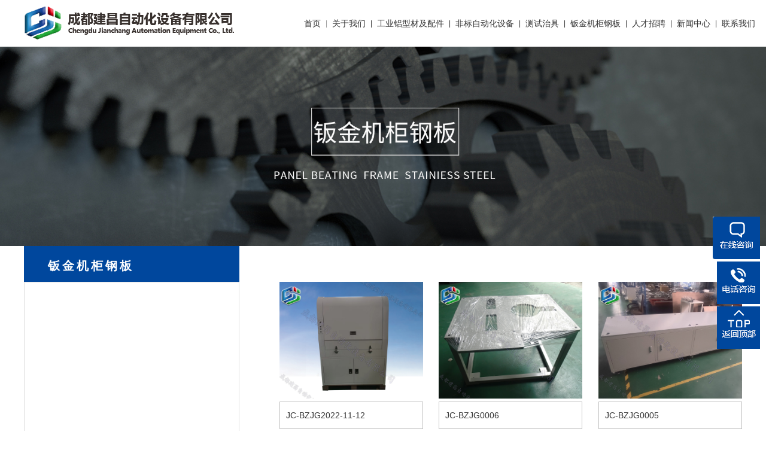

--- FILE ---
content_type: text/html; charset=utf-8
request_url: http://cdjcae.com/product1.aspx?classid=220
body_size: 7548
content:



<!DOCTYPE html>
<html>
<head>
    <meta charset="utf-8">
    <meta http-equiv="X-UA-Compatible" content="IE=edge">
    <meta name="renderer" content="webkit">
    <meta name="viewport" content="width=device-width, initial-scale=1.0">
    <title>钣金机柜钢板-成都建昌自动化设备有限公司</title>
    <meta name="Keywords" content="成都建昌自动化设备有限公司" />
    <meta name="description" content="成都建昌自动化设备有限公司" />
    <link rel="stylesheet" href="css/common.css">
    <link rel="stylesheet" href="css/pintuer.css">
    <script src="js/jquery.js"></script>
    <script src="js/pintuer.js"></script>
    <script src="js/respond.js"></script>
    <script src="js/plugin.js"></script>
    <style type="text/css">
        * {
            margin: 0;
            padding: 0;
        }

        #containet1 {
            display: inline-block;
            /* border: 1px solid #ed0181; */
            margin: auto;
            width: 100%;
        }

        #pageMain li {
            list-style: none;
            line-height: 22px;
        }

        #pageBox {
            padding: 10px 0 50px 0;
            text-align: center;
        }

            #pageBox #prev {
                float: left;
            }

            #pageBox #next {
                float: right;
            }

            #pageBox a#next,
            #pageBox a#prev {
                display: inline-block;
                line-height: 24px;
                text-align: center;
                border: 1px solid gray;
                width: 100px;
                padding: 5px;
            }

        #pageNav {
            display: inline-block;
        }

        #pageBox a {
            display: inline-block;
            width: 30px;
            height: 30px;
            line-height: 30px;
            text-align: center;
            color: #3a87ad;
            text-decoration: none;
        }

            #pageBox a.cur, #pageBox a:hover {
                background: #3a87ad;
                color: #EFEFEF;
            }

        #prev:hover {
            cursor: pointer;
            border: 1px solid #007AFF;
            color: #00479D;
        }

        #next:hover {
            cursor: pointer;
            border: 1px solid #007AFF;
            color: #00479D;
        }

        #container {
            position: relative;
        }

        .title1 {
            width: 360px;
            background: #00479d;
            font-size: 20px;
            font-weight: bold;
            height: 60px;
            padding: 20px;
            padding-left: 40px;
            letter-spacing: 4px;
        }

        .letter0 {
            width: 100%;
            letter-spacing: 0px;
            text-align: left;
            padding: 10px;
            border: 1px solid #bfbfbf;
        }

        .li {
            padding: 5px 0;
        }

        .inline:hover .letter0 {
            color: white;
            border: none;
            border-top: 1px solid white;
            background: #00479d;
        }

        .inline {
            box-sizing: border-box;
            display: inline-block;
            width: 240px;
        }

            .inline img {
                width: 100%;
            }

        .li-between {
            padding-right: 20px;
            display: flex;
            justify-content: space-between;
            font-size: 16px;
        }


            .li-between:hover em {
                color: #0ae;
            }

            .li-between .icon-angle-right {
                font-size: 18px;
            }

        .letter30 {
            height: 280px;
            box-sizing: border-box;
            letter-spacing: 30px;
            margin-bottom: 30px;
        }

        #inner-img:after {
            content: '';
            display: block;
            clear: both;
        }

        .leftView {
            float: right;
        }

        .cplist li.cur a {
            color: #00479d;
        }

        .cpimgbox {
            height: 200px;
            overflow: hidden;
        }

            .cpimgbox img {
                transition: all 2s;
            }

        .inline:hover .cpimgbox img {
            transform: scale(1.2);
        }

        .cplists {
        }

        .cpdfl {
            margin: 0px 0 10px;
        }

        .cplists p {
            margin-bottom: 0;
            font-size: 16px;
            background: #0ae;
            color: #fff;
            padding: 10px;
            cursor: pointer;
        }

        .cpdflul .cplist {
            display: none;
        }

        .pjxbox {
            padding-left: 20px;
            display: none;
        }

            .pjxbox a {
                display: block;
                padding: 5px 0;
            }

        .cplist li:hover em {
            color: #0ae;
        }

        .cplist li:hover .pjxbox em {
            color: #333;
        }


        .cplist li:hover .pjxbox {
            display: block;
        }
    </style>
</head>
<body>

    <!-- 头部 -->
    <div class="layout ">
        
<div class="container-layout" style="position:relative;z-index:2;">
    <div class="line mycenter ">
        <div class="x3 margin-large-left">
            <img src="img/images/logo.png" class="logo">
        </div>
        <div class="x9">
            <div class="navbar-body nav-navicon " id="navbar1">
                <ul class="nav nav-inline nav-menu float-right   header">
                    <li id="p1"><a href="\">首页</a> </li>
                    <li class="text-small text-gray ">|</li>
                    <li id="p2"><a href="about.aspx">关于我们</a> </li>
                    <li class="text-small">|</li>
                    <li id="p3">
                        <a href="product.aspx?classid=69">工业铝型材及配件</a>
                        <div class="gylxpj">
                            <div class="content">
                                <div>
                                    <b>按标准分类</b>
                                    
                                            <a href="product.aspx?classid=69&bz=175">20铝型材料系列</a>
                                        
                                            <a href="product.aspx?classid=69&bz=176">30铝型材料系列</a>
                                        
                                            <a href="product.aspx?classid=69&bz=177">40铝型材料系列</a>
                                        
                                            <a href="product.aspx?classid=69&bz=179">50铝型材料系列</a>
                                        
                                            <a href="product.aspx?classid=69&bz=180">60铝型材料系列</a>
                                        
                                            <a href="product.aspx?classid=69&bz=182">80铝型材料系列</a>
                                        
                                            <a href="product.aspx?classid=69&bz=183">90铝型材料系列</a>
                                        
                                            <a href="product.aspx?classid=69&bz=184">100铝型材料系列</a>
                                        
                                            <a href="product.aspx?classid=69&bz=186">120铝型材料系列</a>
                                        
                                            <a href="product.aspx?classid=69&bz=190">160铝型材料系列</a>
                                        
                                            <a href="product.aspx?classid=69&bz=194">200铝型材料系列</a>
                                        
                                            <a href="product.aspx?classid=69&bz=195">45铝型材料系列</a>
                                        
                                            <a href="product.aspx?classid=69&bz=197">15铝型材料系列</a>
                                        
                                            <a href="product.aspx?classid=69&bz=202">25铝型材料系列</a>
                                        
                                            <a href="product.aspx?classid=69&bz=173">轨道保护盖系列</a>
                                        
                                            <a href="product.aspx?classid=69&bz=174">紧固系列</a>
                                        


                                </div>
                                <div>
                                    <b>按用途分类</b>
                                    
                                            <a href="product.aspx?classid=69&fl=设备机架、输送线">设备机架、输送线</a>
                                        
                                            <a href="product.aspx?classid=69&fl=工作台、流水线">工作台、流水线</a>
                                        
                                            <a href="product.aspx?classid=69&fl=密封罩、隔音罩">密封罩、隔音罩</a>
                                        
                                            <a href="product.aspx?classid=69&fl=工业体/围栏/防护栏">工业体/围栏/防护栏</a>
                                        
                                            <a href="product.aspx?classid=69&fl=汽车检具、液晶屏框架">汽车检具、液晶屏框架</a>
                                        
                                            <a href="product.aspx?classid=69&fl=展览展架、仓储设备">展览展架、仓储设备</a>
                                        
                                            <a href="product.aspx?classid=69&fl=实验用框架、防护罩">实验用框架、防护罩</a>
                                        
                                            <a href="product.aspx?classid=69&fl=自动化、机电设备">自动化、机电设备</a>
                                        
                                            <a href="product.aspx?classid=69&fl=太阳能边框、拼接屏框架">太阳能边框、拼接屏框架</a>
                                        


                                </div>
                                
                                        <div>
                                            <b>装饰件</b>
                                             <a href="gylx.aspx?pjk=保护盖条">保护盖条</a> <a href="gylx.aspx?pjk=把手门锁等">把手门锁等</a>
                                        </div>
                                    
                                        <div>
                                            <b>活动件</b>
                                             <a href="gylx.aspx?pjk=活力挂钩铰链">活力挂钩铰链</a> <a href="gylx.aspx?pjk=小卡件">小卡件</a>
                                        </div>
                                    
                                        <div>
                                            <b>支撑件</b>
                                             <a href="gylx.aspx?pjk=滑轮">滑轮</a> <a href="gylx.aspx?pjk=支撑脚件">支撑脚件</a> <a href="gylx.aspx?pjk=支撑脚轮">支撑脚轮</a>
                                        </div>
                                    
                                        <div>
                                            <b>连接件</b>
                                             <a href="gylx.aspx?pjk=合页">合页</a> <a href="gylx.aspx?pjk=连接板">连接板</a> <a href="gylx.aspx?pjk=角件">角件</a> <a href="gylx.aspx?pjk=专用连接">专用连接</a>
                                        </div>
                                    
                                        <div>
                                            <b>螺栓及螺母</b>
                                             <a href="gylx.aspx?pjk=专用螺栓及螺母">专用螺栓及螺母</a>
                                        </div>
                                    

                            </div>
                        </div>
                    </li>
                    <li class="text-small">|</li>
                    <li id="p4"><a href="product.aspx?classid=114">非标自动化设备</a> </li>
                    <li class="text-small">|</li>
                    <li id="p5"><a href="product.aspx?classid=91">测试治具</a> </li>
                    <li class="text-small">|</li>
                    <li id="p9"><a href="product1.aspx">钣金机柜钢板</a>

                            <div class="gylxpj">
                            <div class="content"> 
                                
                                
                                     
                                        <div>
                                            <b>钣金</b>
                                             <a href="product1.aspx?classid=219">标准钣金</a>
                                        </div>
                                    
                                     
                                        <div>
                                            <b>机柜</b>
                                             <a href="product1.aspx?classid=220">标准机柜</a> <a href="product1.aspx?classid=218">手臂机柜</a>
                                        </div>
                                    
                                     
                                        <div>
                                            <b>钢板</b>
                                             <a href="product1.aspx?classid=216">标准钢板</a>
                                        </div>
                                    
                            </div>
                        </div>
                    </li>
                    <li class="text-small">|</li>
                    <li id="p6"><a href="success.aspx">人才招聘</a> </li>
                    <li class="text-small">|</li>
                    <li id="p7"><a href="news.aspx">新闻中心</a> </li>
                    <li class="text-small">|</li>
                    <li id="p8"><a href="contant.aspx">联系我们</a> </li>
                </ul>
            </div>
        </div>
    </div>
</div>
<script>
    $(function () {
        //导航
        navli = $("#navbar1 li")
        $(navli).mousemove(function () {
            if (!$(this).children(".gylxpj").is(":animated")) {
                $(this).children(".gylxpj").slideDown();
            }
        })
        $("#navbar1 li").mouseleave(function () {
            $(this).children(".gylxpj").slideUp();
        })
    })
</script>

    </div>
    <!-- banner -->
    <div class="layout industry-banner banner target transYT50">
        <img src="/upfile/Upload/2022331/20223311012244150.jpg" width="100%">
    </div>
    <!--内容 -->
    <div class="layout">
        <div class="content">
            <div class="line">
                <!-- 名称 -->
                <div class="x4 target transYT50">
                    <div class=" target transYT50 text-white title1 point text-big" id="title2">
                        钣金机柜钢板
                    </div>
                    <div class="border target transYT50" style="width: 360px;">
                        <ul class="cplist cplist2">
                            


                        </ul>
                
                        <div class="cplists">
                            

                                    <div class="cpdfl cpdflul">
                                        <p class="target transYT50"><span class="margin-right text-sub ">-</span>钣金</p>
                                        <ul class="cplist" style="display: block;">
                                           
                                             <li class="li target transYT50"><a class="li-between" href="?classid=219"><span><span class="margin-right text-sub ">-</span><em class="cpmc">标准钣金</em></span> <span class="icon-angle-right"></span>  </a> </li>


                                            <li class="li target transYT50">
                                                <a class="li-between" href="?mclassid=209">
                                                    <span><span class="margin-right text-sub ">-</span><em class="cpmc">所有</em></span>
                                                    <span class="icon-angle-right"></span>
                                                </a>
                                            </li>
                                        </ul>
                                    </div>

                                

                                    <div class="cpdfl cpdflul">
                                        <p class="target transYT50"><span class="margin-right text-sub ">-</span>机柜</p>
                                        <ul class="cplist" style="display: block;">
                                           
                                             <li class="li target transYT50"><a class="li-between" href="?classid=220"><span><span class="margin-right text-sub ">-</span><em class="cpmc">标准机柜</em></span> <span class="icon-angle-right"></span>  </a> </li>
<li class="li target transYT50"><a class="li-between" href="?classid=218"><span><span class="margin-right text-sub ">-</span><em class="cpmc">手臂机柜</em></span> <span class="icon-angle-right"></span>  </a> </li>


                                            <li class="li target transYT50">
                                                <a class="li-between" href="?mclassid=210">
                                                    <span><span class="margin-right text-sub ">-</span><em class="cpmc">所有</em></span>
                                                    <span class="icon-angle-right"></span>
                                                </a>
                                            </li>
                                        </ul>
                                    </div>

                                

                                    <div class="cpdfl cpdflul">
                                        <p class="target transYT50"><span class="margin-right text-sub ">-</span>钢板</p>
                                        <ul class="cplist" style="display: block;">
                                           
                                             <li class="li target transYT50"><a class="li-between" href="?classid=216"><span><span class="margin-right text-sub ">-</span><em class="cpmc">标准钢板</em></span> <span class="icon-angle-right"></span>  </a> </li>


                                            <li class="li target transYT50">
                                                <a class="li-between" href="?mclassid=211">
                                                    <span><span class="margin-right text-sub ">-</span><em class="cpmc">所有</em></span>
                                                    <span class="icon-angle-right"></span>
                                                </a>
                                            </li>
                                        </ul>
                                    </div>

                                

                        </div>
                 
                      
                    </div>

                </div>
                <!-- 图片 -->
                <div class="x8 " style="padding-top: 60px; text-align: right;">
                    <div id="containet1">
                        <div id="container" style="display: none;">
                            <div class="leftView point">
                                <div class="mask"></div>
                                <img class="smallImg" width="500px" src="" alt="缩小版" />
                                <p class="text-center border wenzi1" id="wz1"></p>
                            </div>
                            <div class="rightView" style="display: none;">
                                <img class="bigImg" width="800px" src="" alt="放大版" />
                            </div>
                        </div>
                        <div class="cpneirong">
                            <div id="inner-img">
                                <ul id="pageMain" style="padding: 0;">
                                    
                                            <li class="xb4 xm4 target transYT50">
                                                <div class="letter30">
                                                    <div class="inline">
                                                        <a href="javascript:void(0)">
                                                            <div class="cpimgbox">
                                                                <img src="/upfile/Upload/20221114/20221114152348480.jpg">
                                                            </div>

                                                            <p class="letter0">JC-BZJG2022-11-12</p>
                                                        </a>
                                                    </div>
                                                </div>
                                            </li>
                                        
                                            <li class="xb4 xm4 target transYT50">
                                                <div class="letter30">
                                                    <div class="inline">
                                                        <a href="javascript:void(0)">
                                                            <div class="cpimgbox">
                                                                <img src="/upfile/Upload/20221028/20221028143354783.jpg">
                                                            </div>

                                                            <p class="letter0">JC-BZJG0006</p>
                                                        </a>
                                                    </div>
                                                </div>
                                            </li>
                                        
                                            <li class="xb4 xm4 target transYT50">
                                                <div class="letter30">
                                                    <div class="inline">
                                                        <a href="javascript:void(0)">
                                                            <div class="cpimgbox">
                                                                <img src="/upfile/Upload/20221028/202210281354387168.jpg">
                                                            </div>

                                                            <p class="letter0">JC-BZJG0005</p>
                                                        </a>
                                                    </div>
                                                </div>
                                            </li>
                                        
                                            <li class="xb4 xm4 target transYT50">
                                                <div class="letter30">
                                                    <div class="inline">
                                                        <a href="javascript:void(0)">
                                                            <div class="cpimgbox">
                                                                <img src="/upfile/Upload/2022725/2022725107369331.jpg">
                                                            </div>

                                                            <p class="letter0">JC-JAG20</p>
                                                        </a>
                                                    </div>
                                                </div>
                                            </li>
                                        
                                            <li class="xb4 xm4 target transYT50">
                                                <div class="letter30">
                                                    <div class="inline">
                                                        <a href="javascript:void(0)">
                                                            <div class="cpimgbox">
                                                                <img src="/upfile/Upload/2022413/20224131051517224.jpg">
                                                            </div>

                                                            <p class="letter0">JC-BZ0005</p>
                                                        </a>
                                                    </div>
                                                </div>
                                            </li>
                                        
                                            <li class="xb4 xm4 target transYT50">
                                                <div class="letter30">
                                                    <div class="inline">
                                                        <a href="javascript:void(0)">
                                                            <div class="cpimgbox">
                                                                <img src="/upfile/Upload/2022413/20224131051142155.jpg">
                                                            </div>

                                                            <p class="letter0">JC-BZ0004</p>
                                                        </a>
                                                    </div>
                                                </div>
                                            </li>
                                        
                                            <li class="xb4 xm4 target transYT50">
                                                <div class="letter30">
                                                    <div class="inline">
                                                        <a href="javascript:void(0)">
                                                            <div class="cpimgbox">
                                                                <img src="/upfile/Upload/2022413/20224131050386684.jpg">
                                                            </div>

                                                            <p class="letter0">JC-BZ0003</p>
                                                        </a>
                                                    </div>
                                                </div>
                                            </li>
                                        
                                            <li class="xb4 xm4 target transYT50">
                                                <div class="letter30">
                                                    <div class="inline">
                                                        <a href="javascript:void(0)">
                                                            <div class="cpimgbox">
                                                                <img src="/upfile/Upload/2022413/2022413105056217.jpg">
                                                            </div>

                                                            <p class="letter0">JC-BZ0002</p>
                                                        </a>
                                                    </div>
                                                </div>
                                            </li>
                                        
                                            <li class="xb4 xm4 target transYT50">
                                                <div class="letter30">
                                                    <div class="inline">
                                                        <a href="javascript:void(0)">
                                                            <div class="cpimgbox">
                                                                <img src="/upfile/Upload/2022413/20224131049246017.jpg">
                                                            </div>

                                                            <p class="letter0">JC-BZ0001</p>
                                                        </a>
                                                    </div>
                                                </div>
                                            </li>
                                        

                                </ul>

                            </div>


                            <div id="pageBox">
                                 <a class=cur>1</a>
                            </div>
                        </div>

                    </div>
                </div>

            </div>
        </div>
    </div>
    <!-- 底部 -->
    
<div class="buttom target transYT50">
    <div class="content">

        <p class="left p">
            <img src="img/images/bottom-logo.png">
            <a href="about.aspx">关于我们</a>
            <a href="success.aspx">人才招聘</a>
            <a href="news.aspx">新闻中心</a>
            <a href="contant.aspx">联系我们</a>
        </p>
        <hr style="background: #5b5b5b; position: relative;" />
        <div style="display: flex; flex-direction: row; justify-content: space-between; align-items: center;">
            <div class="left ">
                <div>
                    <p>地址：四川省成都市双流区西南航空港经济开发区长城路二段143号</p>
                    <p>电话：028-85766238</p>
                    <p>邮箱：liaozhiqiang@cdjcae.com</p>
                    <p>企业QQ：52132965</p>
                    <br />
                    <p>备案号：<a href="https://beian.miit.gov.cn/" style='color:#fff'>蜀ICP备2022006712号</a></p>
                </div>
                <div>
                    <p>传 真：4008266163#83830</p>
                    <p>联系人：廖先生</p>
                    <p>手 机：18982194238</p>
                </div>
            </div>
            <div class="right">
                <p class="bdsharebuttonbox  bdshare-button-style0-32" data-tag="share_1" data-bd-bind="1565944293401"">
                   <span style="float:left;">分享到：</span> 
                     <a href="##" data-cmd="weixin" title="分享到朋友圈"></a>
                    <a href="##" data-cmd="sqq" title="分享到qq空间"></a>
                       <a href="##" data-cmd="tsina" title="分享到微博"></a>
                    
                </p>
            </div>
        </div>
    </div>
</div>

<!-- 固定导航 -->
<div class="fix_nav">
    <a rel="nofollow" target="_blank" href="http://wpa.qq.com/msgrd?v=3&amp;uin=52132965&amp;site=qq&amp;menu=yes">
        <img src="img/images/fix-nav1.png">
    </a>
    <a>
        <img src="img/images/fix-nav2.png">
        <div class="ycboxtel">
            028-85766238
        </div>
    </a>
    <span class=" win-backtop">
        <a href="javascript:void(0)">
            <img src="img/images/fix-nav3.png"></a>

        <!-- <span class="icon-arrow-up"></span> -->
    </span>
</div>
<script>
    window._bd_share_config = { "common": { "bdSnsKey": {}, "bdText": "", "bdMini": "2", "bdMiniList": false, "bdPic": "", "bdStyle": "1", "bdSize": "16" }, "share": {} }; with (document) 0[(getElementsByTagName('head')[0] || body).appendChild(createElement('script')).src = 'http://bdimg.share.baidu.com/static/api/js/share.js?v=89860593.js?cdnversion=' + ~(-new Date() / 36e5)];
</script>



    <script type="text/javascript">


        $(".cpdflul").hover(function () {
            $(".cpdflul .cplist").hide();
            $(this).find(".cplist").show();
        })


     

        $(".cplist2 li").click(function () {
            var a = $(this).attr("data");
            $(".cplist2 li").removeClass("cur");
            $(this).addClass("cur");
            $(".cpneirong").hide();
            $('#container').show();
            $('.smallImg').attr('src', a);
            $('.bigImg').attr('src', a);
            $('#wz1').html($(this).find(".cpmc").html());

        })



        $('#title2').on('click', function () {
            $(".cpneirong").show();
            $('#container').hide();
            $(".cplist li").removeClass("cur");
        })
        $('.inline').on('click', function () {
            var a = $(this).find("img").attr("src");
            $(".cpneirong").hide();
            $('#container').show();
            $('.smallImg').attr('src', a);
            $('.bigImg').attr('src', a);
            $('#wz1').html($(this).find("p").html());

            var bt = $(this).find("p").html();
            $(".cplist li").each(function () {
                if ($(this).find(".cpmc").html() == bt) {
                    $(".cplist li").removeClass("cur");
                    $(this).addClass("cur");
                }


            })


        })


        



        $(function () {
            //计算放大镜的长宽
            calculateMaskWH();
            //监听鼠标mouseover事件
            $('.leftView').on('mouseover', function () {
                $('.mask').css('display', 'block');
                $('.rightView').css('display', 'block');
            });
            //监听鼠标mouseout事件    
            $('.leftView').on('mouseout', function () {
                $('.mask').css('display', 'none');
                $('.rightView').css('display', 'none');
            });
            $('.leftView').on('mousemove', function (event) {
                //计算放大镜的left值和top值
                var left = event.pageX - $(this).offset().left - $('.mask').width() / 2;
                var top = event.pageY - $(this).offset().top - $('.mask').height() / 2;
                //判断放大镜左右是否出界
                if (left < 0) {
                    left = 0
                } else if (left > $(this).width() - $('.mask').width()) {
                    left = $(this).width() - $('.mask').width();
                }
                //判断放大镜上下是否出现
                if (top < 0) {
                    top = 0;
                } else if (top > $(this).height() - $('.mask').height()) {
                    top = $(this).height() - $('.mask').height();
                }
                $('.mask').css({
                    left: left + 'px',
                    top: top + 'px'
                });
                //计算比例
                var rate = $('.bigImg').width() / $('.leftView').width();
                $('.bigImg').css({
                    left: -rate * left + 'px',
                    top: -rate * top + 'px'
                });
            });
            //计算机放大镜的长宽
            function calculateMaskWH() {
                var width = $('.leftView').width() / $('.bigImg').width() * $('.rightView').width();
                var height = $('.leftView').height() / $('.bigImg').height() * $('.rightView').height();
                $('.mask').css({
                    "width": width,
                    "height": height
                });
            }
        });


        var classid = "220";
        if (classid == "69") {
            $("#p3 a").addClass("text-sub");

        } else if (classid == "114") {
            $("#p4 a").addClass("text-sub");

        }
        else if (classid == "91") {
            $("#p5 a").addClass("text-sub");

        }
        else if (classid == "137") {
            $("#p9 a").addClass("text-sub");

        }

    </script>


</body>
</html>



--- FILE ---
content_type: text/css
request_url: http://cdjcae.com/css/common.css
body_size: 2622
content:
* {
	padding: 0;
	margin: 0;
	box-sizing: border-box;
}
body,html{
	width: 100%;
	position: relative;
	min-width: 1200px;
	max-width:1920px ;
}
.transYT50 {
	transform: translateY(50px);
	-webkit-transform: translateY(50px);
	opacity: 0;
	visibility: hidden;
	transition: transform 600ms,opacity .5s cubic-bezier(0.445, 0.145, 0.355, 1);
	-webkit-transition: transform 600ms,opacity .5s cubic-bezier(0.445, 0.145, 0.355, 1);
	transition-timing-function: ease-out;
	-webkit-transition-timing-function: ease-out;
}
.action.transYT50 {
	opacity: 1;
	visibility: visible;
	transform: translateY(0px);
	-webkit-transform: translateY(0px);
}


.banner {
    max-height:490px;
}
    .banner img {
        width:100%;
    }
.box-shadow .aboutimg {
    height:340px;
    overflow:hidden;
    width:100%;
}
    .box-shadow .aboutimg img {
        width:100%;
    }

.header{
	height: 78px; 
	display: flex;
	align-items: center;
}
.gyneirong p {
    font-size: 16px;
    line-height: 30px;
}
ul{
	list-style: none;
}
div.displaynone{
		display: none; 
	}
	.content{
		width: 1200px;
		margin: auto;
		position: relative;
	}
	.nav a:hover{
		color: #0ae!important;
		}
	.point:hover{
		cursor: pointer;
	}
	.bottom a{
		color: white;
	}
	.hide{
		opacity: 0;
	}
	ul li a.myactive {
		color: #00479d;
		border-bottom: 2px solid #103099;
		margin: 0 10px;
	}
.mycontent{
	width: 1200px;
	margin: auto;
}
.leftView{
    position: relative;
    width: 418px;
    height: 418px;
}
.smallImg{
    max-height: 100%;
    max-width: 100%;
}
.mask{
    display: none;
    position: absolute;
    cursor: move;
		background: url(https://img-tmdetail.alicdn.com/tps/i4/T12pdtXaldXXXXXXXX-2-2.png);
}
.leftView:hover{
				cursor: move!important;
			}
.rightView{
    position: absolute;
    right: 500px;
    top:0;
    width:300px;
    height:300px;
    overflow:hidden; 
}
.bigImg{
    position: absolute;
    top:0;
    left:0;
}
/* 居中 */
div.mycenter{
	display: -webkit-box;
	/* 老版本语法: Safari, iOS, Android browser, older WebKit browsers. */
	display: -moz-box;
	/* 老版本语法: Firefox (buggy) */
	display: -ms-flexbox;
	/* 混合版本语法: IE 10 */
	display: -webkit-flex;
	/* 新版本语法: Chrome 21+ */
	display: flex;
	/* 新版本语法: Opera 12.1, Firefox 22+ */
	-webkit-box-align: center;
	-webkit-align-items: center;
	-ms-flex-align: center;
	align-items: center;
	-webkit-box-pack: center;
	-webkit-justify-content: center;
	-ms-flex-pack: center;
	justify-content: center;
}

.qiyewenhua img {
        width:auto;
        display:block;
        margin:auto;
        max-width:100%;
    }

.ljgdbox {
    display:block;
    width:174px;
    height:42px;
    background:url(../img/images/liaojie.png) no-repeat center;
    background-size:100% 100%;
    transition: all 0.5s;
}
    .ljgdbox:hover {
         background:url(../img/images/liaojie2.png) no-repeat center;
          background-size:100% 100%;
    }




    .buttom{
	padding: 4px 0;
	box-sizing: border-box;
	background: #323232;
    padding-bottom:20px;
}
.buttom .p{
	display: flex;
	justify-content: center;
	align-items: center;
	justify-content: space-between;
}
.buttom .p a{
	color:#FFFFFF;
}

.buttom .content{
	width: 1200px;
	margin: auto;
}
.buttom .left {	
	margin-top: 35px;
	font-size: 14px;
	width: 600px;
	display: flex;
	color: #FFFFFF;
	flex-direction: row;
	justify-content: space-between;
}
.buttom .right{
	color: #FFFFFF;
	display: flex;
	justify-content: center;
	align-items: center;
	align-content: center; 
}
    .buttom .right .bdsharebuttonbox a {
        width:28px;
        height:28px;
        padding:0;
        margin-top:0;
        margin-right:15px;
    }
    .buttom .right .bdsharebuttonbox a:nth-child(2){
        background-image:url(../img/images/wx.png);
    }
    .buttom .right .bdsharebuttonbox a:nth-child(3){
        background-image:url(../img/images/zom.png);
    }
    .buttom .right .bdsharebuttonbox a:nth-child(4){
        background-image:url(../img/images/wb.png);
         margin-right:0;
    }

/* 固定导航 */
.fix_nav {
	z-index: 99;
	position: fixed;
	top: 50%;
	right: 10px;
	display: flex;
	flex-direction: column;
	justify-content: flex-end;
	align-items: flex-end;
}

.fix_nav a {
	display: block;
	margin: 2px 0;
    position:relative;
    cursor:pointer;
}
.ycboxtel {
    position: absolute;
    width: 100%;
    height: 100%;
    padding-left: 10px;
    right: 0;
    z-index: -1;
    font-size: 16px;
    top: 0;
    line-height: 71px;
    color: #fff;
    background: #00479d;
    transition:all 0.4s;
    overflow:hidden;
}
.fix_nav a:hover .ycboxtel {
    width:200px;
}
.aboutbox .x5 {
    width:50%;
    margin-bottom:20px;
}
    .aboutbox .x5 .ponit img {
        transition:all 1s;
    }
    .aboutbox .x5 .ponit:hover img{
        opacity:0.5;
        
    }
.my-prev,
.my-next {
    transition:all 1s;
}
    .my-prev:hover,
    .my-next:hover {
         opacity:0.5;
    }
.ryfbimg:after {
    content:'';
    display:block;
    clear:both;
}
.ryfbimg p {
    float:left;
    width:50%;
    
}
    .ryfbimg p img {
        width:auto;
        max-width:100%;
    }
#pageBox {
    padding-bottom:50px;
}

.gylxpj {
    position:fixed;
    width:100%;
    left:0;
    top:75px;
    display:none;
}

    .gylxpj .content {
         background:rgba(255,255,255,0.9);
         padding: 15px 0 15px 30px;
        
    }


    .gylxpj .content div {
    height: auto;
    overflow: hidden;
    margin: 0 auto 8px;
}
        .gylxpj .content div:after {
            content:'';
            display:block;
            clear:both;
        }

.gylxpj .content div b {
    width: 100px;
    color: #2459b7;
    text-align: left;
    padding: 0 5px;
    float: left;
    margin-right: 30px;
    font-size: 14px;
    line-height:initial;
}
        #navbar1 ul li    .gylxpj .content div a {
        font-size: 14px;
    color: #666;
    height: 23px;
    line-height: 23px;
    padding: 0 5px;
    float: left;
    display: block;
    margin-right: 30px;
    position: relative;
    margin-bottom:5px;
        }



#navbar1 ul li {
    /*height:100%;*/
    line-height:78px;
}
    #navbar1 ul li>a {
        line-height:78px;
    }















		@media (min-width:1200px) {
			
			
		}
		
		@media (min-width:1440px) {
			 .navbar-body .nav  li a {
			 font-size:16px ;
			 }
		}
		
		
		@media (max-width:1484px) {
			
		.navbar-body .nav  li a {
		padding: 0 8px;
		}
			
		}

        @media (max-width:1250px) {
				
		.bannerimg{
				width: 250px;
			}
		}
		
		
		@media (max-width:1200px) {
            .bannerimg{
				width: 200px;
			}
	
            .layout {
                width:1200px;
            }
			div.mycontent{
				width: 1100px;
			}
		}
		

--- FILE ---
content_type: text/css
request_url: http://cdjcae.com/css/pintuer.css
body_size: 40734
content:
html{margin:0;padding:0;border:0;-webkit-text-size-adjust:100%;-ms-text-size-adjust:100%;-webkit-tap-highlight-color:rgba(0,0,0,0)}body,div,span,object,iframe,h1,h2,h3,h4,h5,h6,p,blockquote,pre,a,abbr,acronym,address,code,del,dfn,em,q,dl,dt,dd,ol,ul,li,fieldset,form,legend,caption,tbody,tfoot,thead,article,aside,dialog,figure,footer,header,hgroup,nav,section{margin:0;padding:0;border:0;font-size:14px;font:inherit;vertical-align:baseline}article,aside,details,figcaption,figure,dialog,footer,header,hgroup,menu,nav,section{display:block}body{font-size:14px;color:#333;background:#fff;font-family:"Microsoft YaHei","simsun","Helvetica Neue",Arial,Helvetica,sans-serif}img{border:0;vertical-align:bottom}::-webkit-input-placeholder{color:#999}:-moz-placeholder{color:#999}::-moz-placeholder{color:#999}:-ms-input-placeholder{color:#ccc}*{-webkit-box-sizing:border-box;-moz-box-sizing:border-box;box-sizing:border-box}*:before,*:after{-webkit-box-sizing:border-box;-moz-box-sizing:border-box;box-sizing:border-box}button::-moz-focus-inner,input::-moz-focus-inner{padding:0;border:0}textarea{overflow:auto}input:focus,textarea:focus,button:focus,select:focus{outline:0}input::-ms-clear{display:none}article,aside,details,figcaption,figure,footer,header,hgroup,main,nav,section,summary{display:block}audio,canvas,progress,video{display:inline-block;vertical-align:baseline}audio:not([controls]){display:none;height:0}[hidden],template{display:none}a{background:transparent}a:active,a:hover{outline:0}a:focus{outline:thin dotted;outline:5px auto -webkit-focus-ring-color;outline-offset:-2px}abbr[title]{border-bottom:1px dotted}b,strong{font-weight:bold}dfn{font-style:italic}mark{color:#000;background:#ff0}small{font-size:80%}sub,sup{position:relative;font-size:75%;line-height:0;vertical-align:baseline}sup{top:-.5em}sub{bottom:-.25em}svg:not(:root){overflow:hidden}figure{margin:1em 40px}hr{height:0;-moz-box-sizing:content-box;box-sizing:content-box}pre{overflow:auto}code,kbd,pre,samp{font-family:monospace,monospace;font-size:1em}button,input,optgroup,select,textarea{margin:0;font:inherit}button{overflow:visible}button,select{text-transform:none}button,html input[type="button"],input[type="reset"],input[type="submit"]{-webkit-appearance:button;cursor:pointer}button[disabled],html input[disabled]{cursor:default}button::-moz-focus-inner,input::-moz-focus-inner{padding:0;border:0}input{line-height:normal}input[type="checkbox"],input[type="radio"]{box-sizing:border-box;padding:0}input[type="number"]::-webkit-inner-spin-button,input[type="number"]::-webkit-outer-spin-button{height:auto}input[type="search"]{-webkit-box-sizing:content-box;-moz-box-sizing:content-box;box-sizing:content-box;-webkit-appearance:textfield}input[type="search"]::-webkit-search-cancel-button,input[type="search"]::-webkit-search-decoration{-webkit-appearance:none}fieldset{padding:.35em .625em .75em;margin:0 2px;border:1px solid #c0c0c0}legend{padding:0;border:0}optgroup{font-weight:bold}table{border-spacing:0;border-collapse:collapse}td,th{padding:0}.button{border:solid 1px #ddd;background:transparent;border-radius:4px;font-size:14px;padding:6px 15px;margin:0;display:inline-block;line-height:20px;transition:all 1s cubic-bezier(0.175,0.885,0.32,1) 0s}.button[disabled]{pointer-events:none;cursor:not-allowed;webkit-box-shadow:none;box-shadow:none;filter:alpha(opacity=50);opacity:.5}.button:active{background-image:none;outline:0;transition:all .3s cubic-bezier(0.175,0.885,0.32,1) 0s}.button:hover{transition:all .3s cubic-bezier(0.175,0.885,0.32,1) 0s}.button-block{display:block;width:100%}.button-large{padding:15px 20px;font-size:24px;line-height:24px}.button-big{padding:10px 15px;font-size:18px;line-height:22px}.button-small{padding:5px 10px;font-size:12px;font-weight:normal;line-height:18px}.button-little{padding:3px 5px;font-size:12px;font-weight:normal;line-height:16px}.button.bg-main,.button.bg-sub,.button.bg-dot,.button.bg-black,.button.bg-gray,.button.bg-red,.button.bg-yellow,.button.bg-blue,.button.bg-green{color:#fff}.layout{width:100%}.container,.container-layout{margin:0 auto;padding:0 10px}@media(min-width:760px){.container{width:750px}}@media(min-width:1000px){.container{width:1000px}}@media(min-width:1200px){.container{width:1200px}}.line{margin:0;padding:0}.x1,.x2,.x3,.x4,.x5,.x6,.x7,.x8,.x9,.x10,.x11,.x12,.xl1,.xl2,.xl3,.xl4,.xl5,.xl6,.xl7,.xl8,.xl9,.xl10,.xl11,.xl12,.xs1,.xs2,.xs3,.xs4,.xs5,.xs6,.xs7,.xs8,.xs9,.xs10,.xs11,.xs12,.xm1,.xm2,.xm3,.xm4,.xm5,.xm6,.xm7,.xm8,.xm9,.xm10,.xm11,.xm12,.xb1,.xb2,.xb3,.xb4,.xb5,.xb6,.xb7,.xb8,.xb9,.xb10,.xb11,.xb12{position:relative;min-height:1px}.line-big{margin-left:-10px;margin-right:-10px}
.line-big .x1,.line-big .x2,.line-big .x3,.line-big .x4,.line-big .x5,.line-big .x6,.line-big .x7,.line-big .x8,.line-big .x9,.line-big .x10,.line-big .x11,.line-big .x12,.line-big .xl1,.line-big .xl2,.line-big .xl3,.line-big .xl4,.line-big .xl5,.line-big .xl6,.line-big .xl7,.line-big .xl8,.line-big .xl9,.line-big .xl10,.line-big .xl11,.line-big .xl12,.line-big .xs1,.line-big .xs2,.line-big .xs3,.line-big .xs4,.line-big .xs5,.line-big .xs6,.line-big .xs7,.line-big .xs8,.line-big .xs9,.line-big .xs10,.line-big .xs11,.line-big .xs12,.line-big .xm1,.line-big .xm2,.line-big .xm3,.line-big .xm4,.line-big .xm5,.line-big .xm6,.line-big .xm7,.line-big .xm8,.line-big .xm9,.line-big .xm10,.line-big .xm11,.line-big .xm12,.line-big .xb1,.line-big .xb2,.line-big .xb3,.line-big .xb4,.line-big .xb5,.line-big .xb6,.line-big .xb7,.line-big .xb8,.line-big .xb9,.line-big .xb10,.line-big .xb11,.line-big .xb12{position:relative;min-height:1px;padding-right:10px;padding-left:10px}.line-middle{margin-left:-5px;margin-right:-5px}.line-middle .x1,.line-middle .x2,.line-middle .x3,.line-middle .x4,.line-middle .x5,.line-middle .x6,.line-middle .x7,.line-middle .x8,.line-middle .x9,.line-middle .x10,.line-middle .x11,.line-middle .x12,.line-middle .xl1,.line-middle .xl2,.line-middle .xl3,.line-middle .xl4,.line-middle .xl5,.line-middle .xl6,.line-middle .xl7,.line-middle .xl8,.line-middle .xl9,.line-middle .xl10,.line-middle .xl11,.line-middle .xl12,.line-middle .xs1,.line-middle .xs2,.line-middle .xs3,.line-middle .xs4,.line-middle .xs5,.line-middle .xs6,.line-middle .xs7,.line-middle .xs8,.line-middle .xs9,.line-middle .xs10,.line-middle .xs11,.line-middle .xs12,.line-middle .xm1,.line-middle .xm2,.line-middle .xm3,.line-middle .xm4,.line-middle .xm5,.line-middle .xm6,.line-middle .xm7,.line-middle .xm8,.line-middle .xm9,.line-middle .xm10,.line-middle .xm11,.line-middle .xm12,.line-middle .xb1,.line-middle .xb2,.line-middle .xb3,.line-middle .xb4,.line-middle .xb5,.line-middle .xb6,.line-middle .xb7,.line-middle .xb8,.line-middle .xb9,.line-middle .xb10,.line-middle .xb11,.line-middle .xb12{position:relative;min-height:1px;padding-right:5px;padding-left:5px}.line-small{margin-left:-2px;margin-right:-2px}.line-small .x1,.line-small .x2,.line-small .x3,.line-small .x4,.line-small .x5,.line-small .x6,.line-small .x7,.line-small .x8,.line-small .x9,.line-small .x10,.line-small .x11,.line-small .x12,.line-small .xl1,.line-small .xl2,.line-small .xl3,.line-small .xl4,.line-small .xl5,.line-small .xl6,.line-small .xl7,.line-small .xl8,.line-small .xl9,.line-small .xl10,.line-small .xl11,.line-small .xl12,.line-small .xs1,.line-small .xs2,.line-small .xs3,.line-small .xs4,.line-small .xs5,.line-small .xs6,.line-small .xs7,.line-small .xs8,.line-small .xs9,.line-small .xs10,.line-small .xs11,.line-small .xs12,.line-small .xm1,.line-small .xm2,.line-small .xm3,.line-small .xm4,.line-small .xm5,.line-small .xm6,.line-small .xm7,.line-small .xm8,.line-small .xm9,.line-small .xm10,.line-small .xm11,.line-small .xm12,.line-small .xb1,.line-small .xb2,.line-small .xb3,.line-small .xb4,.line-small .xb5,.line-small .xb6,.line-small .xb7,.line-small .xb8,.line-small .xb9,.line-small .xb10,.line-small .xb11,.line-small .xb12{position:relative;min-height:1px;padding-right:2px;padding-left:2px}.x1,.x2,.x3,.x4,.x5,.x6,.x7,.x8,.x9,.x10,.x11,.x12{float:left}.x1{width:8.33333333%}.x2{width:16.66666667%}.x3{width:25%}.x4{width:33.33333333%}.x5{width:41.66666667%}.x6{width:50%}.x7{width:58.33333333%}.x8{width:66.66666667%}.x9{width:75%}.x10{width:83.33333333%}.x11{width:91.66666667%}.x12{width:100%}.x0-left{left:0}.x1-left{left:8.33333333%}.x2-left{left:16.66666667%}.x3-left{left:25%}.x4-left{left:33.33333333%}.x5-left{left:41.66666667%}.x6-left{left:50%}.x7-left{left:58.33333333%}.x8-left{left:66.66666667%}.x9-left{left:75%}.x10-left{left:83.33333333%}.x11-left{left:91.66666667%}.x12-left{left:100%}.x0-right{right:0}.x1-right{right:8.33333333%}.x2-right{right:16.66666667%}.x3-right{right:25%}.x4-right{right:33.33333333%}.x5-right{right:41.66666667%}.x6-right{right:50%}.x7-right{right:58.33333333%}.x8-right{right:66.66666667%}.x9-right{right:75%}.x10-right{right:83.33333333%}.x11-right{right:91.66666667%}.x12-right{right:100%}.x0-move{margin-left:0}.x1-move{margin-left:8.33333333%}.x2-move{margin-left:16.66666667%}.x3-move{margin-left:25%}.x4-move{margin-left:33.33333333%}.x5-move{margin-left:41.66666667%}.x6-move{margin-left:50%}.x7-move{margin-left:58.33333333%}.x8-move{margin-left:66.66666667%}.x9-move{margin-left:75%}.x10-move{margin-left:83.33333333%}.x11-move{margin-left:91.66666667%}.x12-move{margin-left:100%}@media(min-width:300px){.xl1,.xl2,.xl3,.xl4,.xl5,.xl6,.xl7,.xl8,.xl9,.xl10,.xl11,.xl12{float:left}.xl1{width:8.33333333%}.xl2{width:16.66666667%}.xl3{width:25%}.xl4{width:33.33333333%}.xl5{width:41.66666667%}.xl6{width:50%}.xl7{width:58.33333333%}.xl8{width:66.66666667%}.xl9{width:75%}.xl10{width:83.33333333%}.xl11{width:91.66666667%}.xl12{width:100%}
.xl0-left{left:0}.xl1-left{left:8.33333333%}.xl2-left{left:16.66666667%}.xl3-left{left:25%}.xl4-left{left:33.33333333%}.xl5-left{left:41.66666667%}.xl6-left{left:50%}.xl7-left{left:58.33333333%}.xl8-left{left:66.66666667%}.xl9-left{left:75%}.xl10-left{left:83.33333333%}.xl11-left{left:91.66666667%}.xl12-left{left:100%}.xl0-right{right:0}.xl1-right{right:8.33333333%}.xl2-right{right:16.66666667%}.xl3-right{right:25%}.xl4-right{right:33.33333333%}.xl5-right{right:41.66666667%}.xl6-right{right:50%}.xl7-right{right:58.33333333%}.xl8-right{right:66.66666667%}.xl9-right{right:75%}.xl10-right{right:83.33333333%}.xl11-right{right:91.66666667%}.xl12-right{right:100%}.xl0-move{margin-left:0}.xl1-move{margin-left:8.33333333%}.xl2-move{margin-left:16.66666667%}.xl3-move{margin-left:25%}.xl4-move{margin-left:33.33333333%}.xl5-move{margin-left:41.66666667%}.xl6-move{margin-left:50%}.xl7-move{margin-left:58.33333333%}.xl8-move{margin-left:66.66666667%}.xl9-move{margin-left:75%}.xl10-move{margin-left:83.33333333%}.xl11-move{margin-left:91.66666667%}.xl12-move{margin-left:100%}}@media(min-width:760px){.xs1,.xs2,.xs3,.xs4,.xs5,.xs6,.xs7,.xs8,.xs9,.xs10,.xs11,.xs12{float:left}.xs1{width:8.33333333%}.xs2{width:16.66666667%}.xs3{width:25%}.xs4{width:33.33333333%}.xs5{width:41.66666667%}.xs6{width:50%}.xs7{width:58.33333333%}.xs8{width:66.66666667%}.xs9{width:75%}.xs10{width:83.33333333%}.xs11{width:91.66666667%}.xs12{width:100%}.xs0-left{left:0}.xs1-left{left:8.33333333%}.xs2-left{left:16.66666667%}.xs3-left{left:25%}.xs4-left{left:33.33333333%}.xs5-left{left:41.66666667%}.xs6-left{left:50%}.xs7-left{left:58.33333333%}.xs8-left{left:66.66666667%}.xs9-left{left:75%}.xs10-left{left:83.33333333%}.xs11-left{left:91.66666667%}.xs12-left{left:100%}.xs0-right{right:0}.xs1-right{right:8.33333333%}.xs2-right{right:16.66666667%}.xs3-right{right:25%}.xs4-right{right:33.33333333%}.xs5-right{right:41.66666667%}.xs6-right{right:50%}.xs7-right{right:58.33333333%}.xs8-right{right:66.66666667%}.xs9-right{right:75%}.xs10-right{right:83.33333333%}.xs11-right{right:91.66666667%}.xs12-right{right:100%}.xs0-move{margin-left:0}.xs1-move{margin-left:8.33333333%}.xs2-move{margin-left:16.66666667%}.xs3-move{margin-left:25%}.xs4-move{margin-left:33.33333333%}.xs5-move{margin-left:41.66666667%}.xs6-move{margin-left:50%}.xs7-move{margin-left:58.33333333%}.xs8-move{margin-left:66.66666667%}.xs9-move{margin-left:75%}.xs10-move{margin-left:83.33333333%}.xs11-move{margin-left:91.66666667%}.xs12-move{margin-left:100%}}@media(min-width:1000px){.xm1,.xm2,.xm3,.xm4,.xm5,.xm6,.xm7,.xm8,.xm9,.xm10,.xm11,.xm12{float:left}.xm1{width:8.33333333%}.xm2{width:16.66666667%}.xm3{width:25%}.xm4{width:33.33333333%}.xm5{width:41.66666667%}.xm6{width:50%}.xm7{width:58.33333333%}.xm8{width:66.66666667%}.xm9{width:75%}.xm10{width:83.33333333%}.xm11{width:91.66666667%}.xm12{width:100%}.xm0-left{left:0}.xm1-left{left:8.33333333%}.xm2-left{left:16.66666667%}.xm3-left{left:25%}.xm4-left{left:33.33333333%}.xm5-left{left:41.66666667%}.xm6-left{left:50%}.xm7-left{left:58.33333333%}.xm8-left{left:66.66666667%}.xm9-left{left:75%}.xm10-left{left:83.33333333%}.xm11-left{left:91.66666667%}.xm12-left{left:100%}.xm0-right{right:0}.xm1-right{right:8.33333333%}.xm2-right{right:16.66666667%}.xm3-right{right:25%}.xm4-right{right:33.33333333%}.xm5-right{right:41.66666667%}.xm6-right{right:50%}.xm7-right{right:58.33333333%}.xm8-right{right:66.66666667%}.xm9-right{right:75%}.xm10-right{right:83.33333333%}.xm11-right{right:91.66666667%}.xm12-right{right:100%}.xm0-move{margin-left:0}.xm1-move{margin-left:8.33333333%}.xm2-move{margin-left:16.66666667%}.xm3-move{margin-left:25%}.xm4-move{margin-left:33.33333333%}.xm5-move{margin-left:41.66666667%}.xm6-move{margin-left:50%}.xm7-move{margin-left:58.33333333%}.xm8-move{margin-left:66.66666667%}.xm9-move{margin-left:75%}.xm10-move{margin-left:83.33333333%}.xm11-move{margin-left:91.66666667%}.xm12-move{margin-left:100%}}@media(min-width:1200px){.xb1,.xb2,.xb3,.xb4,.xb5,.xb6,.xb7,.xb8,.xb9,.xb10,.xb11,.xb12{float:left}.xb1{width:8.33333333%}.xb2{width:16.66666667%}.xb3{width:25%}.xb4{width:33.33333333%}.xb5{width:41.66666667%}.xb6{width:50%}.xb7{width:58.33333333%}.xb8{width:66.66666667%}.xb9{width:75%}.xb10{width:83.33333333%}.xb11{width:91.66666667%}.xb12{width:100%}.xb0-left{left:0}.xb1-left{left:8.33333333%}.xb2-left{left:16.66666667%}.xb3-left{left:25%}.xb4-left{left:33.33333333%}.xb5-left{left:41.66666667%}.xb6-left{left:50%}.xb7-left{left:58.33333333%}.xb8-left{left:66.66666667%}.xb9-left{left:75%}.xb10-left{left:83.33333333%}.xb11-left{left:91.66666667%}.xb12-left{left:100%}.xb0-right{right:0}.xb1-right{right:8.33333333%}.xb2-right{right:16.66666667%}.xb3-right{right:25%}.xb4-right{right:33.33333333%}.xb5-right{right:41.66666667%}.xb6-right{right:50%}.xb7-right{right:58.33333333%}.xb8-right{right:66.66666667%}.xb9-right{right:75%}.xb10-right{right:83.33333333%}.xb11-right{right:91.66666667%}.xb12-right{right:100%}.xb0-move{margin-left:0}.xb1-move{margin-left:8.33333333%}
.xb2-move{margin-left:16.66666667%}.xb3-move{margin-left:25%}.xb4-move{margin-left:33.33333333%}.xb5-move{margin-left:41.66666667%}.xb6-move{margin-left:50%}.xb7-move{margin-left:58.33333333%}.xb8-move{margin-left:66.66666667%}.xb9-move{margin-left:75%}.xb10-move{margin-left:83.33333333%}.xb11-move{margin-left:91.66666667%}.xb12-move{margin-left:100%}}@media(max-width:760px){.show-l{display:block!important}.hidden-l{display:none!important}}@media(min-width:761px) and (max-width:1000px){.show-s{display:block!important}.hidden-s{display:none!important}}@media(min-width:1001px) and (max-width:1200px){.show-m{display:block!important}.hidden-m{display:none!important}}@media(min-width:1201px){.show-b{display:block!important}.hidden-b{display:none!important}}@font-face{font-family:'FontAwesome';src:url('http://libs.baidu.com/fontawesome/4.1.0/fonts/fontawesome-webfont.eot?v=4.1.0');src:url('http://libs.baidu.com/fontawesome/4.1.0/fonts/fontawesome-webfont.eot?#iefix&v=4.1.0') format('embedded-opentype'),url('http://libs.baidu.com/fontawesome/4.1.0/fonts/fontawesome-webfont.woff?v=4.1.0') format('woff'),url('http://libs.baidu.com/fontawesome/4.1.0/fonts/fontawesome-webfont.ttf?v=4.1.0') format('truetype'),url('http://libs.baidu.com/fontawesome/4.1.0/fonts/fontawesome-webfont.svg?v=4.1.0#fontawesomeregular') format('svg');font-weight:normal;font-style:normal}[class*='icon-']:before{display:inline-block;font-family:"FontAwesome";font-weight:normal;font-style:normal;vertical-align:baseline;line-height:1;-webkit-font-smoothing:antialiased;-moz-osx-font-smoothing:grayscale}.icon-glass:before{content:"\f000"}.icon-music:before{content:"\f001"}.icon-search:before{content:"\f002"}.icon-envelope-o:before{content:"\f003"}.icon-heart:before{content:"\f004"}.icon-star:before{content:"\f005"}.icon-star-o:before{content:"\f006"}.icon-user:before{content:"\f007"}.icon-film:before{content:"\f008"}.icon-th-large:before{content:"\f009"}.icon-th:before{content:"\f00a"}.icon-th-list:before{content:"\f00b"}.icon-check:before{content:"\f00c"}.icon-times:before{content:"\f00d"}.icon-search-plus:before{content:"\f00e"}.icon-search-minus:before{content:"\f010"}.icon-power-off:before{content:"\f011"}.icon-signal:before{content:"\f012"}.icon-gear:before,.icon-cog:before{content:"\f013"}.icon-trash-o:before{content:"\f014"}.icon-home:before{content:"\f015"}.icon-file-o:before{content:"\f016"}.icon-clock-o:before{content:"\f017"}.icon-road:before{content:"\f018"}.icon-download:before{content:"\f019"}.icon-arrow-circle-o-down:before{content:"\f01a"}.icon-arrow-circle-o-up:before{content:"\f01b"}.icon-inbox:before{content:"\f01c"}.icon-play-circle-o:before{content:"\f01d"}.icon-rotate-right:before,.icon-repeat:before{content:"\f01e"}.icon-refresh:before{content:"\f021"}.icon-list-alt:before{content:"\f022"}.icon-lock:before{content:"\f023"}.icon-flag:before{content:"\f024"}.icon-headphones:before{content:"\f025"}.icon-volume-off:before{content:"\f026"}.icon-volume-down:before{content:"\f027"}.icon-volume-up:before{content:"\f028"}.icon-qrcode:before{content:"\f029"}.icon-barcode:before{content:"\f02a"}.icon-tag:before{content:"\f02b"}.icon-tags:before{content:"\f02c"}.icon-book:before{content:"\f02d"}.icon-bookmark:before{content:"\f02e"}.icon-print:before{content:"\f02f"}.icon-camera:before{content:"\f030"}.icon-font:before{content:"\f031"}.icon-bold:before{content:"\f032"}.icon-italic:before{content:"\f033"}.icon-text-height:before{content:"\f034"}.icon-text-width:before{content:"\f035"}.icon-align-left:before{content:"\f036"}
.icon-align-center:before{content:"\f037"}.icon-align-right:before{content:"\f038"}.icon-align-justify:before{content:"\f039"}.icon-list:before{content:"\f03a"}.icon-dedent:before,.icon-outdent:before{content:"\f03b"}.icon-indent:before{content:"\f03c"}.icon-video-camera:before{content:"\f03d"}.icon-photo:before,.icon-image:before,.icon-picture-o:before{content:"\f03e"}.icon-pencil:before{content:"\f040"}.icon-map-marker:before{content:"\f041"}.icon-adjust:before{content:"\f042"}.icon-tint:before{content:"\f043"}.icon-edit:before,.icon-pencil-square-o:before{content:"\f044"}.icon-share-square-o:before{content:"\f045"}.icon-check-square-o:before{content:"\f046"}.icon-arrows:before{content:"\f047"}.icon-step-backward:before{content:"\f048"}.icon-fast-backward:before{content:"\f049"}.icon-backward:before{content:"\f04a"}.icon-play:before{content:"\f04b"}.icon-pause:before{content:"\f04c"}.icon-stop:before{content:"\f04d"}.icon-forward:before{content:"\f04e"}.icon-fast-forward:before{content:"\f050"}.icon-step-forward:before{content:"\f051"}.icon-eject:before{content:"\f052"}.icon-chevron-left:before{content:"\f053"}.icon-chevron-right:before{content:"\f054"}.icon-plus-circle:before{content:"\f055"}.icon-minus-circle:before{content:"\f056"}.icon-times-circle:before{content:"\f057"}.icon-check-circle:before{content:"\f058"}.icon-question-circle:before{content:"\f059"}.icon-info-circle:before{content:"\f05a"}.icon-crosshairs:before{content:"\f05b"}.icon-times-circle-o:before{content:"\f05c"}.icon-check-circle-o:before{content:"\f05d"}.icon-ban:before{content:"\f05e"}.icon-arrow-left:before{content:"\f060"}.icon-arrow-right:before{content:"\f061"}.icon-arrow-up:before{content:"\f062"}.icon-arrow-down:before{content:"\f063"}.icon-mail-forward:before,.icon-share:before{content:"\f064"}.icon-expand:before{content:"\f065"}.icon-compress:before{content:"\f066"}.icon-plus:before{content:"\f067"}.icon-minus:before{content:"\f068"}.icon-asterisk:before{content:"\f069"}.icon-exclamation-circle:before{content:"\f06a"}.icon-gift:before{content:"\f06b"}.icon-leaf:before{content:"\f06c"}.icon-fire:before{content:"\f06d"}.icon-eye:before{content:"\f06e"}.icon-eye-slash:before{content:"\f070"}.icon-warning:before,.icon-exclamation-triangle:before{content:"\f071"}.icon-plane:before{content:"\f072"}.icon-calendar:before{content:"\f073"}.icon-random:before{content:"\f074"}.icon-comment:before{content:"\f075"}.icon-magnet:before{content:"\f076"}.icon-chevron-up:before{content:"\f077"}.icon-chevron-down:before{content:"\f078"}.icon-retweet:before{content:"\f079"}.icon-shopping-cart:before{content:"\f07a"}.icon-folder:before{content:"\f07b"}.icon-folder-open:before{content:"\f07c"}.icon-arrows-v:before{content:"\f07d"}.icon-arrows-h:before{content:"\f07e"}.icon-bar-chart-o:before{content:"\f080"}.icon-twitter-square:before{content:"\f081"}.icon-facebook-square:before{content:"\f082"}
.icon-camera-retro:before{content:"\f083"}.icon-key:before{content:"\f084"}.icon-gears:before,.icon-cogs:before{content:"\f085"}.icon-comments:before{content:"\f086"}.icon-thumbs-o-up:before{content:"\f087"}.icon-thumbs-o-down:before{content:"\f088"}.icon-star-half:before{content:"\f089"}.icon-heart-o:before{content:"\f08a"}.icon-sign-out:before{content:"\f08b"}.icon-linkedin-square:before{content:"\f08c"}.icon-thumb-tack:before{content:"\f08d"}.icon-external-link:before{content:"\f08e"}.icon-sign-in:before{content:"\f090"}.icon-trophy:before{content:"\f091"}.icon-github-square:before{content:"\f092"}.icon-upload:before{content:"\f093"}.icon-lemon-o:before{content:"\f094"}.icon-phone:before{content:"\f095"}.icon-square-o:before{content:"\f096"}.icon-bookmark-o:before{content:"\f097"}.icon-phone-square:before{content:"\f098"}.icon-twitter:before{content:"\f099"}.icon-facebook:before{content:"\f09a"}.icon-github:before{content:"\f09b"}.icon-unlock:before{content:"\f09c"}.icon-credit-card:before{content:"\f09d"}.icon-rss:before{content:"\f09e"}.icon-hdd-o:before{content:"\f0a0"}.icon-bullhorn:before{content:"\f0a1"}.icon-bell:before{content:"\f0f3"}.icon-certificate:before{content:"\f0a3"}.icon-hand-o-right:before{content:"\f0a4"}.icon-hand-o-left:before{content:"\f0a5"}.icon-hand-o-up:before{content:"\f0a6"}.icon-hand-o-down:before{content:"\f0a7"}.icon-arrow-circle-left:before{content:"\f0a8"}.icon-arrow-circle-right:before{content:"\f0a9"}.icon-arrow-circle-up:before{content:"\f0aa"}.icon-arrow-circle-down:before{content:"\f0ab"}.icon-globe:before{content:"\f0ac"}.icon-wrench:before{content:"\f0ad"}.icon-tasks:before{content:"\f0ae"}.icon-filter:before{content:"\f0b0"}.icon-briefcase:before{content:"\f0b1"}.icon-arrows-alt:before{content:"\f0b2"}.icon-group:before,.icon-users:before{content:"\f0c0"}.icon-chain:before,.icon-link:before{content:"\f0c1"}.icon-cloud:before{content:"\f0c2"}.icon-flask:before{content:"\f0c3"}.icon-cut:before,.icon-scissors:before{content:"\f0c4"}.icon-copy:before,.icon-files-o:before{content:"\f0c5"}.icon-paperclip:before{content:"\f0c6"}.icon-save:before,.icon-floppy-o:before{content:"\f0c7"}.icon-square:before{content:"\f0c8"}.icon-navicon:before,.icon-reorder:before,.icon-bars:before{content:"\f0c9"}.icon-list-ul:before{content:"\f0ca"}.icon-list-ol:before{content:"\f0cb"}.icon-strikethrough:before{content:"\f0cc"}.icon-underline:before{content:"\f0cd"}.icon-table:before{content:"\f0ce"}.icon-magic:before{content:"\f0d0"}.icon-truck:before{content:"\f0d1"}.icon-pinterest:before{content:"\f0d2"}.icon-pinterest-square:before{content:"\f0d3"}.icon-google-plus-square:before{content:"\f0d4"}.icon-google-plus:before{content:"\f0d5"}.icon-money:before{content:"\f0d6"}.icon-caret-down:before{content:"\f0d7"}.icon-caret-up:before{content:"\f0d8"}.icon-caret-left:before{content:"\f0d9"}.icon-caret-right:before{content:"\f0da"}
.icon-columns:before{content:"\f0db"}.icon-unsorted:before,.icon-sort:before{content:"\f0dc"}.icon-sort-down:before,.icon-sort-desc:before{content:"\f0dd"}.icon-sort-up:before,.icon-sort-asc:before{content:"\f0de"}.icon-envelope:before{content:"\f0e0"}.icon-linkedin:before{content:"\f0e1"}.icon-rotate-left:before,.icon-undo:before{content:"\f0e2"}.icon-legal:before,.icon-gavel:before{content:"\f0e3"}.icon-dashboard:before,.icon-tachometer:before{content:"\f0e4"}.icon-comment-o:before{content:"\f0e5"}.icon-comments-o:before{content:"\f0e6"}.icon-flash:before,.icon-bolt:before{content:"\f0e7"}.icon-sitemap:before{content:"\f0e8"}.icon-umbrella:before{content:"\f0e9"}.icon-paste:before,.icon-clipboard:before{content:"\f0ea"}.icon-lightbulb-o:before{content:"\f0eb"}.icon-exchange:before{content:"\f0ec"}.icon-cloud-download:before{content:"\f0ed"}.icon-cloud-upload:before{content:"\f0ee"}.icon-user-md:before{content:"\f0f0"}.icon-stethoscope:before{content:"\f0f1"}.icon-suitcase:before{content:"\f0f2"}.icon-bell-o:before{content:"\f0a2"}.icon-coffee:before{content:"\f0f4"}.icon-cutlery:before{content:"\f0f5"}.icon-file-text-o:before{content:"\f0f6"}.icon-building-o:before{content:"\f0f7"}.icon-hospital-o:before{content:"\f0f8"}.icon-ambulance:before{content:"\f0f9"}.icon-medkit:before{content:"\f0fa"}.icon-fighter-jet:before{content:"\f0fb"}.icon-beer:before{content:"\f0fc"}.icon-h-square:before{content:"\f0fd"}.icon-plus-square:before{content:"\f0fe"}.icon-angle-double-left:before{content:"\f100"}.icon-angle-double-right:before{content:"\f101"}.icon-angle-double-up:before{content:"\f102"}.icon-angle-double-down:before{content:"\f103"}.icon-angle-left:before{content:"\f104"}.icon-angle-right:before{content:"\f105"}.icon-angle-up:before{content:"\f106"}.icon-angle-down:before{content:"\f107"}.icon-desktop:before{content:"\f108"}.icon-laptop:before{content:"\f109"}.icon-tablet:before{content:"\f10a"}.icon-mobile-phone:before,.icon-mobile:before{content:"\f10b"}.icon-circle-o:before{content:"\f10c"}.icon-quote-left:before{content:"\f10d"}.icon-quote-right:before{content:"\f10e"}.icon-spinner:before{content:"\f110"}.icon-circle:before{content:"\f111"}.icon-mail-reply:before,.icon-reply:before{content:"\f112"}.icon-github-alt:before{content:"\f113"}.icon-folder-o:before{content:"\f114"}.icon-folder-open-o:before{content:"\f115"}.icon-smile-o:before{content:"\f118"}.icon-frown-o:before{content:"\f119"}.icon-meh-o:before{content:"\f11a"}.icon-gamepad:before{content:"\f11b"}.icon-keyboard-o:before{content:"\f11c"}.icon-flag-o:before{content:"\f11d"}.icon-flag-checkered:before{content:"\f11e"}.icon-terminal:before{content:"\f120"}.icon-code:before{content:"\f121"}.icon-mail-reply-all:before,.icon-reply-all:before{content:"\f122"}.icon-star-half-empty:before,.icon-star-half-full:before,.icon-star-half-o:before{content:"\f123"}.icon-location-arrow:before{content:"\f124"}.icon-crop:before{content:"\f125"}.icon-code-fork:before{content:"\f126"}
.icon-unlink:before,.icon-chain-broken:before{content:"\f127"}.icon-question:before{content:"\f128"}.icon-info:before{content:"\f129"}.icon-exclamation:before{content:"\f12a"}.icon-superscript:before{content:"\f12b"}.icon-subscript:before{content:"\f12c"}.icon-eraser:before{content:"\f12d"}.icon-puzzle-piece:before{content:"\f12e"}.icon-microphone:before{content:"\f130"}.icon-microphone-slash:before{content:"\f131"}.icon-shield:before{content:"\f132"}.icon-calendar-o:before{content:"\f133"}.icon-fire-extinguisher:before{content:"\f134"}.icon-rocket:before{content:"\f135"}.icon-maxcdn:before{content:"\f136"}.icon-chevron-circle-left:before{content:"\f137"}.icon-chevron-circle-right:before{content:"\f138"}.icon-chevron-circle-up:before{content:"\f139"}.icon-chevron-circle-down:before{content:"\f13a"}.icon-html5:before{content:"\f13b"}.icon-css3:before{content:"\f13c"}.icon-anchor:before{content:"\f13d"}.icon-unlock-alt:before{content:"\f13e"}.icon-bullseye:before{content:"\f140"}.icon-ellipsis-h:before{content:"\f141"}.icon-ellipsis-v:before{content:"\f142"}.icon-rss-square:before{content:"\f143"}.icon-play-circle:before{content:"\f144"}.icon-ticket:before{content:"\f145"}.icon-minus-square:before{content:"\f146"}.icon-minus-square-o:before{content:"\f147"}.icon-level-up:before{content:"\f148"}.icon-level-down:before{content:"\f149"}.icon-check-square:before{content:"\f14a"}.icon-pencil-square:before{content:"\f14b"}.icon-external-link-square:before{content:"\f14c"}.icon-share-square:before{content:"\f14d"}.icon-compass:before{content:"\f14e"}.icon-toggle-down:before,.icon-caret-square-o-down:before{content:"\f150"}.icon-toggle-up:before,.icon-caret-square-o-up:before{content:"\f151"}.icon-toggle-right:before,.icon-caret-square-o-right:before{content:"\f152"}.icon-euro:before,.icon-eur:before{content:"\f153"}.icon-gbp:before{content:"\f154"}.icon-dollar:before,.icon-usd:before{content:"\f155"}.icon-rupee:before,.icon-inr:before{content:"\f156"}.icon-cny:before,.icon-rmb:before,.icon-yen:before,.icon-jpy:before{content:"\f157"}.icon-ruble:before,.icon-rouble:before,.icon-rub:before{content:"\f158"}.icon-won:before,.icon-krw:before{content:"\f159"}.icon-bitcoin:before,.icon-btc:before{content:"\f15a"}.icon-file:before{content:"\f15b"}.icon-file-text:before{content:"\f15c"}.icon-sort-alpha-asc:before{content:"\f15d"}.icon-sort-alpha-desc:before{content:"\f15e"}.icon-sort-amount-asc:before{content:"\f160"}.icon-sort-amount-desc:before{content:"\f161"}.icon-sort-numeric-asc:before{content:"\f162"}.icon-sort-numeric-desc:before{content:"\f163"}.icon-thumbs-up:before{content:"\f164"}.icon-thumbs-down:before{content:"\f165"}.icon-youtube-square:before{content:"\f166"}.icon-youtube:before{content:"\f167"}.icon-xing:before{content:"\f168"}.icon-xing-square:before{content:"\f169"}.icon-youtube-play:before{content:"\f16a"}.icon-dropbox:before{content:"\f16b"}.icon-stack-overflow:before{content:"\f16c"}.icon-instagram:before{content:"\f16d"}.icon-flickr:before{content:"\f16e"}
.icon-adn:before{content:"\f170"}.icon-bitbucket:before{content:"\f171"}.icon-bitbucket-square:before{content:"\f172"}.icon-tumblr:before{content:"\f173"}.icon-tumblr-square:before{content:"\f174"}.icon-long-arrow-down:before{content:"\f175"}.icon-long-arrow-up:before{content:"\f176"}.icon-long-arrow-left:before{content:"\f177"}.icon-long-arrow-right:before{content:"\f178"}.icon-apple:before{content:"\f179"}.icon-windows:before{content:"\f17a"}.icon-android:before{content:"\f17b"}.icon-linux:before{content:"\f17c"}.icon-dribbble:before{content:"\f17d"}.icon-skype:before{content:"\f17e"}.icon-foursquare:before{content:"\f180"}.icon-trello:before{content:"\f181"}.icon-female:before{content:"\f182"}.icon-male:before{content:"\f183"}.icon-gittip:before{content:"\f184"}.icon-sun-o:before{content:"\f185"}.icon-moon-o:before{content:"\f186"}.icon-archive:before{content:"\f187"}.icon-bug:before{content:"\f188"}.icon-vk:before{content:"\f189"}.icon-weibo:before{content:"\f18a"}.icon-renren:before{content:"\f18b"}.icon-pagelines:before{content:"\f18c"}.icon-stack-exchange:before{content:"\f18d"}.icon-arrow-circle-o-right:before{content:"\f18e"}.icon-arrow-circle-o-left:before{content:"\f190"}.icon-toggle-left:before,.icon-caret-square-o-left:before{content:"\f191"}.icon-dot-circle-o:before{content:"\f192"}.icon-wheelchair:before{content:"\f193"}.icon-vimeo-square:before{content:"\f194"}.icon-turkish-lira:before,.icon-try:before{content:"\f195"}.icon-plus-square-o:before{content:"\f196"}.icon-space-shuttle:before{content:"\f197"}.icon-slack:before{content:"\f198"}.icon-envelope-square:before{content:"\f199"}.icon-wordpress:before{content:"\f19a"}.icon-openid:before{content:"\f19b"}.icon-institution:before,.icon-bank:before,.icon-university:before{content:"\f19c"}.icon-mortar-board:before,.icon-graduation-cap:before{content:"\f19d"}.icon-yahoo:before{content:"\f19e"}.icon-google:before{content:"\f1a0"}.icon-reddit:before{content:"\f1a1"}.icon-reddit-square:before{content:"\f1a2"}.icon-stumbleupon-circle:before{content:"\f1a3"}.icon-stumbleupon:before{content:"\f1a4"}.icon-delicious:before{content:"\f1a5"}.icon-digg:before{content:"\f1a6"}.icon-pied-piper-square:before,.icon-pied-piper:before{content:"\f1a7"}.icon-pied-piper-alt:before{content:"\f1a8"}.icon-drupal:before{content:"\f1a9"}.icon-joomla:before{content:"\f1aa"}.icon-language:before{content:"\f1ab"}.icon-fax:before{content:"\f1ac"}.icon-building:before{content:"\f1ad"}.icon-child:before{content:"\f1ae"}.icon-paw:before{content:"\f1b0"}.icon-spoon:before{content:"\f1b1"}.icon-cube:before{content:"\f1b2"}.icon-cubes:before{content:"\f1b3"}.icon-behance:before{content:"\f1b4"}.icon-behance-square:before{content:"\f1b5"}.icon-steam:before{content:"\f1b6"}.icon-steam-square:before{content:"\f1b7"}.icon-recycle:before{content:"\f1b8"}.icon-automobile:before,.icon-car:before{content:"\f1b9"}.icon-cab:before,.icon-taxi:before{content:"\f1ba"}
.icon-tree:before{content:"\f1bb"}.icon-spotify:before{content:"\f1bc"}.icon-deviantart:before{content:"\f1bd"}.icon-soundcloud:before{content:"\f1be"}.icon-database:before{content:"\f1c0"}.icon-file-pdf-o:before{content:"\f1c1"}.icon-file-word-o:before{content:"\f1c2"}.icon-file-excel-o:before{content:"\f1c3"}.icon-file-powerpoint-o:before{content:"\f1c4"}.icon-file-photo-o:before,.icon-file-picture-o:before,.icon-file-image-o:before{content:"\f1c5"}.icon-file-zip-o:before,.icon-file-archive-o:before{content:"\f1c6"}.icon-file-sound-o:before,.icon-file-audio-o:before{content:"\f1c7"}.icon-file-movie-o:before,.icon-file-video-o:before{content:"\f1c8"}.icon-file-code-o:before{content:"\f1c9"}.icon-vine:before{content:"\f1ca"}.icon-codepen:before{content:"\f1cb"}.icon-jsfiddle:before{content:"\f1cc"}.icon-life-bouy:before,.icon-life-saver:before,.icon-support:before,.icon-life-ring:before{content:"\f1cd"}.icon-circle-o-notch:before{content:"\f1ce"}.icon-ra:before,.icon-rebel:before{content:"\f1d0"}.icon-ge:before,.icon-empire:before{content:"\f1d1"}.icon-git-square:before{content:"\f1d2"}.icon-git:before{content:"\f1d3"}.icon-hacker-news:before{content:"\f1d4"}.icon-tencent-weibo:before{content:"\f1d5"}.icon-qq:before{content:"\f1d6"}.icon-wechat:before,.icon-weixin:before{content:"\f1d7"}.icon-send:before,.icon-paper-plane:before{content:"\f1d8"}.icon-send-o:before,.icon-paper-plane-o:before{content:"\f1d9"}.icon-history:before{content:"\f1da"}.icon-circle-thin:before{content:"\f1db"}.icon-header:before{content:"\f1dc"}.icon-paragraph:before{content:"\f1dd"}.icon-sliders:before{content:"\f1de"}.icon-share-alt:before{content:"\f1e0"}.icon-share-alt-square:before{content:"\f1e1"}.icon-bomb:before{content:"\f1e2"}.close{display:inline-block;font-size:24px;cursor:pointer;line-height:24px}.close:before{content:"\00d7"}.leftward{display:inline-block;width:0;height:0;margin-left:2px;vertical-align:middle;border-right:4px solid;border-top:4px solid transparent;border-bottom:4px solid transparent}.rightward{display:inline-block;width:0;height:0;margin-left:2px;vertical-align:middle;border-left:4px solid;border-top:4px solid transparent;border-bottom:4px solid transparent}.upward{display:inline-block;width:0;height:0;margin-left:2px;vertical-align:middle;border-bottom:4px solid;border-right:4px solid transparent;border-left:4px solid transparent}.downward,.arrow{display:inline-block;width:0;height:0;margin-left:2px;vertical-align:middle;border-top:4px solid;border-right:4px solid transparent;border-left:4px solid transparent}.tag{font-size:75%;border-radius:.25em;background:#999;padding:.1em .5em .2em;color:#fff}.tag.bg-back,.tag.bg-mix,.tag.bg-white,.tag.bg-red-light,.tag.bg-yellow-light,.tag.bg-blue-light,.tag.bg-green-light{color:inherit}.badge{display:inline-block;min-width:10px;padding:3px 7px;font-size:12px;line-height:1;color:#fff;text-align:center;white-space:nowrap;vertical-align:baseline;background-color:#999;border-radius:2em}.badge:empty{display:none}.badge.bg-back,.badge.bg-mix{color:inherit}.badge.bg-white,.badge.bg-red-light,.badge.bg-yellow-light,.badge.bg-blue-light,.badge.bg-green-light{color:#333}.badge-corner{position:relative}.badge-corner .badge{position:absolute;right:-10px;top:-9px;font-weight:normal;cursor:pointer}.progress{height:14px;overflow:hidden;background-color:#f5f5f5;border-radius:7px;-webkit-box-shadow:inset 0 1px 2px rgba(0,0,0,.1);box-shadow:inset 0 1px 2px rgba(0,0,0,.1)}.progress-bar{color:#fff;float:left;background-color:#0a0;display:inline-block;font-size:12px;line-height:14px;text-align:center}.progress-bar:after{content:"\3000"}.progress .progress-bar:last-child{border-radius:0 7px 7px 0}.progress-big{height:26px;border-radius:13px}.progress-big .progress-bar{font-size:14px;line-height:26px}.progress-big .progress-bar:last-child{border-radius:0 13px 13px 0}
.progress-small{height:6px;border-radius:3px}.progress-small .progress-bar{font-size:6px;line-height:6px}.progress-small .progress-bar:last-child{border-radius:0 3px 3px 0}.progress-bar.bg-back,.progress-bar.bg-mix,.progress-bar.bg-white{color:inherit}@-webkit-keyframes progress-bar-active{from{background-position:30px 0}to{background-position:0 0}}@keyframes progress-bar-active{from{background-position:30px 0}to{background-position:0 0}}.progress-striped .progress-bar{background-image:-webkit-linear-gradient(45deg,rgba(255,255,255,.25) 25%,transparent 25%,transparent 50%,rgba(255,255,255,.25) 50%,rgba(255,255,255,.25) 75%,transparent 75%,transparent);background-image:linear-gradient(45deg,rgba(255,255,255,.25) 25%,transparent 25%,transparent 50%,rgba(255,255,255,.25) 50%,rgba(255,255,255,.25) 75%,transparent 75%,transparent);background-size:30px 30px}.progress.active .progress-bar{-webkit-animation:progress-bar-active 2s linear infinite normal;animation:progress-bar-active 2s linear infinite normal}.range{position:relative;height:10px;background-color:#f5f5f5;border-radius:5px;-webkit-box-shadow:inset 0 1px 2px rgba(0,0,0,.1);box-shadow:inset 0 1px 2px rgba(0,0,0,.1)}.range-scroll{position:aabsolute;width:16px;height:16px;margin-top:-3px;border-radius:8px;cursor:pointer;-webkit-box-shadow:1px 1px 1px rgba(0,0,0,.175);box-shadow:1px 1px 1px rgba(0,0,0,.175)}.range-bar{position:absaolute;height:10px;float:left;display:inline-block;border-radius:5px}.range-bar span{position:relative}.range-scroll-left{float:left;margin-left:-8px}.range-scroll-right{float:right;margin-right:-8px}.range-group{display:table}.range-group .range-area,.range-group input{display:table-cell}.range-group .range-area{width:100%}.range-group input{width:1%}.drop{position:relative}.drop-menu{position:absolute;display:none;top:100%;left:0;z-index:1;float:left;min-width:160px;padding:5px 0;margin:1px 0 0;list-style:none;background-color:#fff;background-clip:padding-box;border:1px solid #ccc;border:1px solid rgba(0,0,0,.15);border-radius:4px;-webkit-box-shadow:0 6px 12px rgba(0,0,0,.175);box-shadow:0 6px 12px rgba(0,0,0,.175)}.drop-menu.pull-right{right:0;left:auto}.drop-menu a{color:#333;padding:5px 20px;display:block;clear:both;white-space:nowrap;transition:all 1s cubic-bezier(0.175,0.885,0.32,1) 0s}.drop-menu a:hover,.drop-menu a:focus{background:#f5f5f5;transition:all 1s cubic-bezier(0.175,0.885,0.32,1) 0s}.drop-menu .disabled a{color:#999;pointer-events:none}.drop-menu .disabled a:hover,.drop-menu .disabled a:focus{cursor:not-allowed}.drop-menu .divider{background-color:#ddd;height:1px;overflow:hidden;margin:8px 0}.drop-menu .drop-meun-head{display:block;padding:5px 20px;font-size:12px;color:#999}.open .drop-menu{display:block}.button-group,.button-group-y{display:inline-block;position:relative;vertical-align:middle}.button-group .button,.button-group .button-group{float:left;position:relative;font-weight:normal}.button-group :not(:first-child):not(:last-child):not(.dropdown-toggle):not(.dropdown-hover).button,.button-group .button-group .button{border-radius:0}.button-group .button,.button-group .button-group .button{margin-left:-1px}.button-group :first-child:not(:last-child).button:not(.dropdown-toggle):not(.dropdown-hover){border-top-right-radius:0;border-bottom-right-radius:0}.button-group :last-child:not(:first-child).button:not(.dropdown-toggle):not(.dropdown-hover){border-bottom-left-radius:0;border-top-left-radius:0}.button-group .button-group:first-child .button:last-child,.button-group .button-group:first-child .dropdown-toggle{border-top-left-radius:5px;border-bottom-left-radius:5px}.button-group .button-group:last-child .button:first-child{border-top-right-radius:5px;border-bottom-right-radius:5px}.button-group :not(:first-child).dropdown-toggle{border-bottom-left-radius:0;border-top-left-radius:0;padding:6px}.button-toolbar{display:inline-block}.button-toolbar .button-group{display:inline-block}.button-group-y .button,.button-group-y .button-group{float:none;clear:both;display:block;width:100%;font-weight:normal}.button-group-y :not(:first-child):not(:last-child):not(.dropdown-toggle).button,.button-group-y .button-group .button{border-radius:0}.button-group-y .button,.button-group-y .button-group-y .button,.button-group-y .button-group .button{margin-left:0;margin-top:-1px}.button-group-y :first-child:not(:last-child).button:not(.dropdown-toggle){border-bottom-left-radius:0;border-bottom-right-radius:0}.button-group-y :last-child:not(:first-child).button:not(.dropdown-toggle){border-top-right-radius:0;border-top-left-radius:0}.button-group-y .button-group:first-child .button:last-child,.button-group-y .button-group:first-child .dropdown-toggle{border-top-left-radius:5px;border-top-right-radius:5px}.button-group-y .button-group:last-child .button:first-child{border-bottom-left-radius:5px;border-bottom-right-radius:5px}.button-group-justified{display:table;width:100%;table-layout:fixed;border-collapse:separate;text-align:center}
.button-group-justified>.button,.button-group-justified>.button-group{display:table-cell;float:none;width:1%}.button-group-justified>.button-group .button{width:100%;margin:0}.button-group-justified .drop-menu{text-align:left}.button-group-large .button{padding:15px 20px;font-size:24px;line-height:24px;font-weight:bold}.button-group-big .button{padding:10px 15px;font-size:18px;line-height:22px}.button-group-small .button{padding:5px 10px;font-size:12px;font-weight:normal;line-height:18px}.button-group-little .button{padding:3px 5px;font-size:12px;font-weight:normal;line-height:16px}.button-group label input{position:absolute;filter:alpha(opacity=0);opacity:0;z-index:-1}.border-red .button.active,.border-yellow .button.active,.border-blue .button.active,.border-green .button.active,.border-main .button.active,.border-sub .button.active,.border-dot .button.active,.border-black .button.active,.border-gray .button.active{color:#fff}.dropup .drop-menu{top:auto;bottom:100%;margin-bottom:1px}.selected-inline li{position:relative;display:inline-block;width:auto;border:solid 1px #ddd;border-radius:4px;margin-right:5px;padding:3px 9px;cursor:pointer}.selected-inline .selected{border:solid 2px #f60;padding:2px 8px}.txt{display:inline-block;width:48px;height:48px;line-height:48px;text-align:center;background-color:#f5f5f5}.txt-border{display:inline-block;width:48px;height:48px;line-height:48px;border:solid 1px #ddd;padding:3px;vertical-align:bottom}.txt-border .txt{display:block;width:100%;height:100%;line-height:40px}.txt.bg-main,.txt.bg-sub,.txt.bg-dot,.txt.bg-black,.txt.bg-gray,.txt.bg-red,.txt.bg-yellow,.txt.bg-blue,.txt.bg-green{color:#fff}.txt .bg-main,.txt .bg-sub,.txt .bg-dot,.txt .bg-black,.txt .bg-gray,.txt .bg-red,.txt .bg-yellow,.txt .bg-blue,.txt .bg-green{color:#fff}.txt span{font-size:12px}.txt-border.txt-large{padding:5px}.txt-large{width:128px;height:128px;line-height:128px;font-size:36px}.txt-large .txt{width:116px;height:116px;line-height:116px}.txt-large strong{font-size:80px;font-weight:normal}.txt-border.txt-big{padding:4px}.txt-big{width:64px;height:64px;line-height:64px;font-size:20px}.txt-big .txt{width:54px;height:54px;line-height:54px}.txt-big strong{font-size:36px;font-weight:normal}.txt-border.txt-small{padding:2px}.txt-small{width:32px;height:32px;line-height:32px}.txt-small .txt{width:26px;height:26px;line-height:26px}.txt-border.txt-little{padding:1px}.txt-little{width:16px;height:16px;line-height:16px;font-size:12px}.txt-little .txt{width:12px;height:12px;line-height:12px;font-size:12px}.media,.media-body{overflow:hidden;zoom:1}.media,.media .media{margin-top:15px}.media:first-child{margin-top:0}.media-body{margin-top:3px}.media strong{display:block}.media p{margin:5px 0 0 0;text-align:justify;line-height:18px}.media.media-y{text-align:center}.media.media-x .media-body{margin:0}.media.media-x .float-left{margin-right:10px}.media.media-x .float-right{margin-left:10px}.media.media-x strong{margin-bottom:5px}.media-inline .media{display:inline-block;margin-right:15px;margin-top:0}.media-inline .media:last-child{margin-right:0}.input{font-size:14px;padding:6px;border:solid 1px #ddd;width:100%;height:34px;line-height:20px;display:block;border-radius:4px;-webkit-appearance:none;box-shadow:0 1px 1px rgba(0,0,0,0.075) inset;transition:all 1s cubic-bezier(0.175,0.885,0.32,1) 0s}.label{padding-bottom:7px;display:block;line-height:20px}.label label{font-weight:bold}.input-file{display:inline-block;position:relative;overflow:hidden;text-align:center;width:auto;color:#333}.input-file input[type="file"]{position:absolute;top:0;right:0;font-size:14px;background-color:#fff;transform:translate(-300px,0px) scale(4);height:40px;opacity:0;filter:alpha(opacity=0)}.input:focus{border-color:#09c;transition:all .3s cubic-bezier(0.175,0.885,0.32,1) 0s}.input-auto{width:auto;display:inline-block}input[disabled],input[readonly],textarea[disabled],textarea[readonly],select[disabled],select[readonly]{cursor:not-allowed;background:#eee}textarea.input{height:auto}.input-note,.label .float-right{color:#999;font-size:12px;padding-top:2px;line-height:18px}.field{position:relative}.form-group{padding-bottom:10px}.field-icon .input{text-indent:25px}.field-icon .icon{position:absolute;left:0;right:auto;width:34px;height:34px;text-align:center;line-height:34px;font-size:16px;font-weight:normal}.field-icon-right .icon{position:absolute;right:0;top:0;width:34px;height:34px;text-align:center;line-height:34px;font-size:16px;font-weight:normal}.form-x .form-group:after,.form-inline:after{clear:both;content:" ";display:block;height:0;overflow:hidden;visibility:hidden}@media(min-width:760px){.form-x .form-group .label{float:left;width:15%;text-align:right;padding:7px 7px 7px 0;white-space:nowrap;text-overflow:ellipsis;overflow:hidden}.form-x .form-group .field{float:left;width:85%}.form-x .form-button{margin-left:15%}}@media(min-width:760px){.form-inline{display:inline-block}
.form-inline .input{width:auto;display:inline-block}.form-inline .form-group{display:inline-table;padding-bottom:0;vertical-align:middle}.form-inline .form-group .input-group{display:inline-table;width:auto;vertical-align:middle}.form-inline .form-group .input-group .input{width:auto}.form-inline .form-group .label{display:inline-block}.form-inline .form-group .field{display:inline-block}.form-inline .form-button{display:inline-block;vertical-align:middle}.form-inline .form-button .button{width:auto}.form-auto .input{width:auto;display:inline-block}.form-auto .input-group{display:inline-table;width:auto;display:inline-block}.form-auto .input-group .input{width:auto;display:inline-block}.input-inline{padding-left:1px}.input-inline input{position:relative;float:left;border-radius:0;margin-left:-1px;width:auto}.form-small .input-inline input,.form-big .input-inline input{border-radius:0}.input-inline input:first-child{left:1px;border-radius:4px 0 0 4px}.input-inline input:last-child{border-radius:0 4px 4px 0}}.input-block{padding-top:8px}.input-block:first-child{padding-top:1px}.input-block input{position:relative;margin-top:-1px;border-radius:0}.form-small .input-block input,.form-big .input-block input{border-radius:0}.input-block input:first-child{border-radius:4px 4px 0 0}.input-block input:last-child{border-radius:0 0 4px 4px}.label-block label{display:block;line-height:24px}.input-group{border-collapse:separate;display:table;position:relative}.input-group .addon,.input-group .addbtn,.input-group .input{display:table-cell}.input-group .addon,.input-group .addbtn{width:1%;white-space:nowrap;vertical-align:middle}.input-group .addbtn .button{font-weight:normal}.input-group .input{width:100%}.input-group .addon{background-color:#f5f5f5;border:1px solid #ddd;border-radius:4px;line-height:1;padding:6px 12px;text-align:center}.input-group .addon:first-child,.input-group .addbtn:first-child .button{border-right:0 none}.input-group .addon:first-child,.input-group .addbtn:first-child .button,.input-group .input:first-child{border-top-right-radius:0;border-bottom-right-radius:0}.input-group .addon:last-child,.input-group .addbtn:last-child .button{border-left:0 none}.input-group .addon:last-child,.input-group .addbtn:last-child .button,.input-group .input:last-child{border-top-left-radius:0;border-bottom-left-radius:0}.input-group .addon:not(:first-child):not(:last-child),.input-group .addbtn:not(:first-child):not(:last-child) .button,.input-group .input:not(:first-child):not(:last-child){border-radius:0}.form-tips .form-group .field{position:relative;zoom:1}.form-tips .input-help{position:absolute;z-index:1;float:left;left:0;top:100%}.form-tips .input-help ul{border:solid 1px #ddd;background:#fff;padding:10px 10px 10px 25px;box-shadow:0 0 5px #ddd;border-radius:4px;width:160px;min-width:160px;width:auto;_width:160px}.input-big,.form-big .input,.form-big .button{padding:10px;font-size:16px;line-height:24px;height:46px}.input-small,.form-small .input,.form-small .button{padding:5px;font-size:12px;line-height:18px;height:28px}.form-small .addon,.form-small .addbtn{padding:5px 8px;font-size:12px}.list-group,.list-link{border:solid 1px #ddd;border-radius:4px;list-style:none;padding:0}.list-group li,.list-link a{padding:10px 15px;display:block;border-bottom:solid 1px #ddd;transition:all 1s cubic-bezier(0.175,0.885,0.32,1) 0s}.list-group li:last-child,.list-link a:last-child{border-bottom:0 none}.list-striped li:nth-child(odd){background-color:#f5f5f5}.list-link a{color:#333}.list-link a:hover{background-color:#f5f5f5;transition:all .3s cubic-bezier(0.175,0.885,0.32,1) 0s}.list-link a.active:link,.list-link a.active:visited{background-color:#f5f5f5}.panel{border:solid 1px #ddd;border-radius:4px}.panel-head{background-color:#f5f5f5;padding:10px 15px;border-radius:4px 4px 0 0;border-bottom:solid 1px #ddd}.panel-foot{background-color:#f5f5f5;padding:10px 15px;border-radius:0 0 4px 4px;border-top:solid 1px #ddd}.panel-body{padding:15px}.panel .bg-main,.panel .bg-sub,.panel .bg-dot,.panel .bg-red,.panel .bg-yellow,.panel .bg-green{color:#fff}.panel .panel-body+.table,.panel .panel-body+.list-group{border-top:solid 1px #ddd}.panel .list-group{border:0;border-radius:0}.panel-group{border-top:solid 1px #ddd;border-bottom:solid 1px #ddd;border-left:none;border-right:0;list-style:none;padding:15px}.tab .tab-head strong{float:left;padding:8px 20px 0 0;line-height:20px}.tab .tab-more{float:right;margin:10px 0 0 10px;font-size:12px}.tab .tab-nav{list-style:none}.tab .tab-nav li{display:inline-block}.tab .tab-nav li a{color:#333;padding:8px 20px;display:block;border:solid 1px #ddd;line-height:20px;border-bottom:0;border-radius:4px 4px 0 0}.tab .tab-nav .active{background-color:#fff}.tab .tab-nav .active a{cursor:default}.tab .tab-body{border-top:solid 1px #ddd;margin-top:-1px;padding-top:15px}.tab .tab-body-bordered{border:solid 1px #ddd;border-radius:4px;padding:15px}.tab .tab-body .tab-panel{display:none}.tab .tab-body .active{display:block}
.tab.tab-small strong{padding-top:3px}.tab.tab-small .tab-more{margin:5px 0 0 10px}.tab.tab-small li a{padding:3px 10px}.dialog-mask{position:fixed;left:0;top:0;right:0;bottom:0;background:#000;z-index:10;filter:alpha(opacity=50);opacity:.5;display:block;overflow-x:hidden;overflow-y:auto}.dialog{border:1px solid #ddd;box-shadow:0 3px 9px rgba(0,0,0,0.5);border-radius:4px;background-color:#fff;display:none}.dialog .dialog-head,.dialog .dialog-foot{padding:10px 20px}.dialog .dialog-head{border-bottom:solid 1px #ddd;background-color:#f5f5f5;border-radius:4px 4px 0 0}.dialog .dialog-head strong{font-size:16px}.dialog .dialog-head .close{float:right;line-height:24px}.dialog .dialog-body{padding:15px 20px}.dialog .dialog-foot{text-align:right;border-top:solid 1px #ddd}.dialog.open{display:block}.tip{display:inline-block;background-color:#f5f5f5;border:1px solid #ddd;border-radius:3px;box-shadow:0 2px 5px rgba(0,0,0,0.2)}.tip p{margin:0}.tip .tip-line{margin:0;padding:2px 5px;font-size:12px;line-height:16px}.tip .tip-title{padding:2px 8px}.tip .tip-body{padding:8px;background:#fff;color:#666;border-radius:0 0 3px 3px;font-size:12px;line-height:20px}.tip .image{border-radius:3px}.tip-bottom.border-red .arrow{border-bottom-color:#f00}.tip.bg-main,.tip.bg-sub,.tip.bg-dot,.tip.bg-red,.tip.bg-yellow,.tip.bg-green{color:#fff}.alert{border-radius:5px;padding:15px;border:solid 1px #ddd;background-color:#f5f5f5}.alert .close{float:right;line-height:18px}.radio .icon,.checkbox .icon{display:none}.radio .active .icon,.checkbox .active .icon{display:inline-block}.collapse .panel,.collapse-toggle .panel{margin-bottom:5px}.collapse .panel:last-child,.collapse-toggle .panel:last-child{margin-bottom:0}.collapse .panel .panel-head,.collapse-toggle .panel .panel-head{border-bottom-width:0}.collapse .panel .panel-body,.collapse-toggle .panel .panel-body{display:none}.collapse .panel.active .panel-head,.collapse-toggle .panel.active .panel-head{border-bottom-width:1px}.collapse .panel.active .panel-body,.collapse-toggle .panel.active .panel-body{display:block}.banner{position:relative;width:100%;overflow:hidden;z-index:1;}.carousel{position:relative;list-style:none;padding:0}.carousel .item{display:nones;float:left;position:relative}.carousel .active{display:block}.carousel img{display:block;max-width:100%;height:auto}.banner .pointer{position:absolute;bottom:0;padding:15px}.banner .pager-prev,.banner .pager-next{position:absolute;display:none;top:50%;margin-top:-25px}.banner .pager-prev{left:20px}.banner .pager-next{right:20px}.banner:hover .pager-prev,.banner:hover .pager-next{display:block}.icon-navicon{display:none}@media(max-width:760px){.icon-navicon{display:block}.nav-navicon,.nav.nav-navicon,.navbar-body.nav-navicon{display:none}}.nav{list-style:none;padding:5px 0 0 0;margin:0}.nav li{position:relative}.nav a{color:#333;line-height:20px;padding:5px 0;transition:all 1s cubic-bezier(0.175,0.885,0.32,1) 0s;display:block}.nav a:hover{transition:all .3s cubic-bezier(0.175,0.885,0.32,1) 0s}.nav .arrow{display:none}.nav .active a{font-weight:bold}.nav-head{font-size:14px;font-weight:bold;height:30px;line-height:30px}@media(min-width:760px){.nav{padding:0}.nav-inline .nav-head{padding-right:20px}.nav-inline li{display:inline-block;vertical-align:top}.nav-inline li a{padding:5px 20px;line-height:20px;display:block}.nav-inline .nav-more{float:right}.nav-split .nav-head{height:20px;line-height:20px}.nav-split li{border-right:solid 1px rgba(0,0,0,.20)}.nav-split li a{padding:0 20px}.nav-split .nav-head,.nav-split ul li,.nav-split li:last-child{border-right-width:0}.nav-right{text-align:right}.nav-right .nav-head{float:left}.nav.nav-justified{display:table;width:100%}.nav-justified .nav-head{padding:0 20px;float:none}.nav-justified .nav-more{float:none}.nav-justified li{display:table-cell}.nav-justified .nav-head,.nav-justified li a{text-align:center;display:block}.nav-justified.nav-split .nav-head{padding:0 20px;border-right-width:1px}.nav-big .nav-head{font-size:18px;height:30px;line-height:30px;padding:0 20px}.nav-big a{font-size:18px;line-height:30px}.nav-big.nav-split a{line-height:30px}}.nav-main .nav-head{border:solid 1px #ddd;background:#ddd;padding:0 20px;line-height:28px}.nav-main li{margin-top:-1px}.nav-main a{border:solid 1px #ddd;padding:4px 20px}.nav-main a:hover{background:#f5f5f5;transition:all .3s cubic-bezier(0.175,0.885,0.32,1) 0s}.nav-main .active{background-color:#f5f5f5}.nav-main li:first-child,.nav-main li:first-child a{border-radius:4px 4px 0 0}.nav-main li:last-child a{border-radius:0 0 4px 4px}.nav-main ul li:first-child a,.nav-main ul li:last-child a{border-radius:0}@media(min-width:760px){.nav-main.nav-inline{padding:0 0 0 1px}.nav-main.nav-inline a{padding:4px 20px}.nav-main.nav-inline li{float:left;margin:0 0 0 -1px}.nav-main.nav-inline li:first-child,.nav-main.nav-inline li:first-child a{border-radius:4px 0 0 4px}.nav-main.nav-inline li:last-child a{border-radius:0 4px 4px 0}.nav-main.nav-inline ul li{float:none;margin:0}
.nav-main.nav-justified .nav-head{float:none}.nav-main.nav-justified{width:100%;display:table}.nav-main.nav-justified li{width:auto;float:none;margin-left:-1px}.nav-main.nav-justified>li+li>a{border-left:0 none}.nav-main.nav-big .nav-head{height:40px;line-height:38px}.nav-main.nav-big.nav-inline a{line-height:30px}}.nav-main.border-main .nav-head,.nav-main.border-sub .nav-head,.nav-main.border-dot .nav-head,.nav-main.border-black .nav-head,.nav-main.border-gray .nav-head,.nav-main.border-red .nav-head,.nav-main.border-yellow .nav-head,.nav-main.border-blue .nav-head,.nav-main.border-green .nav-head{color:#fff}.nav-sub .nav-head{border-bottom:solid 2px #ddd;margin-bottom:2px;padding:0 20px;height:30px;line-height:28px}.nav-sub a{border-bottom:solid 2px #ddd;display:block;margin-bottom:2px;border-radius:4px 4px 0 0;padding:4px 20px}.nav-sub a:hover{background:#f5f5f5}.nav-sub .active a{border-color:#333}@media(min-width:760px){.nav-sub.nav-inline li{float:left;margin:0}.nav-sub.nav-inline a{padding:4px 20px;margin:0}.nav-sub.nav-justified{width:100%;display:table}.nav-sub.nav-justified li{width:auto;float:none}.nav-sub.nav-big .nav-head{line-height:38px;height:40px}.nav-sub.nav-big a{line-height:30px}}.nav-tabs .nav-head{line-height:30px;padding:0 20px}.nav-tabs a{display:block;border-radius:4px;padding:5px 20px;margin-bottom:2px}.nav-tabs .active a{border:solid 1px #ddd;padding-top:4px;padding-bottom:4px}.nav-tabs a:hover{background:#f5f5f5}@media(min-width:760px){.nav-tabs.nav-inline{border-bottom:solid 1px #ddd;position:relative}.nav-tabs.nav-inline .nav-head{height:29px;line-height:29px}.nav-tabs.nav-inline a{border-radius:4px 4px 0 0;text-align:center;margin:0;position:relative;padding-bottom:4px}.nav-tabs.nav-inline .active a{border-bottom:0;background:#fff;margin-bottom:-1px;padding:4px 20px 5px 20px}.nav-tabs.nav-big .nav-head{line-height:39px;height:39px}.nav-tabs.nav-big a{padding:10px 20px 9px 20px}.nav-tabs.nav-big .active a{padding:9px 20px 10px 20px}}.nav-pills .nav-head{line-height:30px;padding:0 20px}.nav-pills a{display:block;border-radius:2em;margin-bottom:2px;padding:5px 20px}.nav-pills .active a,.nav-pills a:hover{background:#f5f5f5}.nav-pills .active ul a{background:#fff}@media(min-width:760px){.nav-pills.nav-inline a{margin:0}.nav-pills.nav-justified{width:100%;display:table}.nav-pills.nav-justified li{width:auto}.nav-pills.nav-big .nav-head{line-height:40px;height:40px}.nav-pills.nav-big.nav-inline a{line-height:30px}}.nav-pills.border-main .active a,.nav-pills.border-sub .active a,.nav-pills.border-dot .active a,.nav-pills.border-black .active a,.nav-pills.border-gray .active a,.nav-pills.border-red .active a,.nav-pills.border-yellow .active a,.nav-pills.border-blue .active a,.nav-pills.border-green .active a{color:#fff}.nav.nav-sitemap{list-style:none;display:table;width:100%;margin-bottom:15px}.nav-sitemap ul{padding-left:0}.nav-sitemap li{font-weight:bold;display:table-cell;text-align:left}.nav-sitemap ul li{display:block;float:none;font-weight:normal;line-height:25px}.bg-inverse .nav{padding:5px 0}.bg-inverse .nav li a:hover,.bg-inverse .nav .active a{background-color:rgba(0,0,0,.20);color:#fff}.bg-inverse .nav-inline .nav-head,.bg-inverse .nav-inline li a{text-indent:1em}@media(min-width:760px){.bg-inverse .nav{padding:0}.bg-inverse .nav-inline .nav-head{height:40px;line-height:40px;padding:0 20px;text-indent:0}.bg-inverse .nav-inline li{float:left;margin-right:1px}.bg-inverse .nav-inline li a{line-height:30px;padding:5px 20px;text-indent:0}.bg-inverse .nav-split .nav-head{border-right-width:1px}.bg-inverse .nav-split li{margin:0}.bg-inverse .nav-justified li{float:none}.bg-inverse .nav-inline.nav-big li a{line-height:40px}.bg-inverse .nav-inline.nav-big .nav-head{height:50px;line-height:50px;padding:0 20px}}.bg-inverse .nav-tabs{padding:5px}.bg-inverse .nav-tabs .nav-head,.bg-inverse .nav-tabs li a{text-indent:0}.bg-inverse .nav-tabs.nav-inline,.bg-inverse .nav-tabs li a{border:0}.bg-inverse .nav.nav-tabs .active a,.bg-inverse .nav.nav-tabs a:hover{color:#333;background-color:#fff;padding-top:5px;padding-bottom:5px}@media(min-width:760px){.bg-inverse .nav-tabs{padding:0}.bg-inverse .nav-tabs li a{margin:5px 0;padding:5px 20px;line-height:20px;border-radius:4px}.bg-inverse .nav.nav-tabs .active a{margin:5px 0 0 0;border:0;line-height:25px;border-radius:4px 4px 0 0}.bg-inverse .nav.nav-tabs.nav-big a{margin:5px 0;padding:0 20px}.bg-inverse .nav.nav-tabs.nav-big .active a{margin:5px 0 0 0;padding:0 20px;line-height:45px}}.bg-inverse .nav-pills{padding:5px}.bg-inverse .nav-pills .nav-head,.bg-inverse .nav-pills li a{text-indent:0}@media(min-width:760px){.bg-inverse .nav-pills{padding:0}.bg-inverse .nav-pills li a{line-height:20px;margin:5px 0}.bg-inverse .nav-pills.nav-big li a{line-height:30px;margin:5px 0;padding:5px 20px}}.bg-inverse .nav-sitemap li a{text-indent:.5em}.bg-inverse .nav.nav-pills .active a,.bg-inverse .nav.nav-pills.nav-inline a:hover{color:#333;background-color:#fff}
.navbar{position:relative}.navbar-head{padding:5px;line-height:30px}.navbar-head .logo{padding:3px 0;display:block}.navbar-head .icon-navicon{padding:4px 12px;font-size:16px;float:right}.navbar-big .navbar-head .icon-navicon{margin-top:5px}.navbar-big .navbar-head .logo{padding:2px 0;display:block}.navbar p{margin:0}.navbar-body{border:solid 1px rgba(0,0,0,.2);margin-top:1px;border-top:0;display:block;background:rgba(0,0,0,.05);position:absolute-bak;width:100%}.navbar-body .nav{margin-top:-1px;padding:0}.navbar-body .nav a{text-indent:1em}.navbar-body .nav li{border-top:solid 1px rgba(0,0,0,.2)}.navbar-form input{vertical-align:bottom}.navbar-form,.navbar-text{border-top:solid 1px rgba(0,0,0,.2);padding:5px 14px;margin-top:-1px}.navbar-body .input,.navbar-body .button{padding:4px 10px;height:30px}.navbar-body .nav-pills a{text-indent:0}@media(max-width:760px){.navbar-body .nav a{border-radius:0;margin-bottom:0}.navbar-body .nav a:hover{background:#fff}}@media(min-width:760px){.navbar-body,.navbar-body .nav,.navbar-form,.navbar-text{margin-top:0;border:0}.navbar-body .nav a{text-indent:0}.navbar-head{float:left;padding:0 5px 0 0}.navbar-body{background:transparent;margin:0;position:relative}.navbar-body .nav li{float:left;border:0}.navbar-body .nav ul li{float:none}.navbar-form{padding:0 10px}.navbar-text{padding:0;line-height:30px}.navbar-left{float:left}.navbar-right{float:right}.bg-inverse .navbar-head,.bg-inverse .navbar-text{padding:5px}.bg-inverse .navbar-form{padding:5px 10px}.navbar-big .navbar-head{line-height:40px}.navbar-big .navbar-text{padding:8px;font-size:18px}.navbar-big .navbar-form{padding:8px 10px}.navbar-big .navbar-body .input,.navbar-big .navbar-body .button{padding:5px 10px;height:34px}.navbar-big .nav-pills a{margin:5px 0}}.nav ul{display:block;list-style:none;padding:0}.nav ul a{font-weight:normal;padding:5px 20px}.nav ul ul a{padding-left:40px}.nav ul ul ul a{padding-left:60px}.nav ul ul ul ul a{padding-left:80px}.nav .active ul a{font-weight:normal}.nav-menu .drop-menu{display:none;margin-top:-1px}.nav-menu ul{padding:5px 0}.nav-menu .arrow{display:inline-block}.nav-menu ul .arrow{display:none}.nav-menu li:hover ul{display:block}.nav-menu.nav-big ul a{line-height:20px}.nav-menu ul ul,.nav-menu.nav-main ul ul,.nav-menu.nav-sub ul ul,.nav-menu.nav-tabs ul ul,.nav-menu.nav-pills ul ul{padding:0}.nav-menu ul a,.nav-menu.nav-tabs ul a,.nav-menu.nav-pills .active ul a,.nav-menu.nav-big.nav-inline ul a,.bg-inverse .nav-menu.nav-inline ul a,.bg-inverse .nav-menu.nav-inline .active ul a,.bg-inverse .nav-menu.nav-inline.nav-big ul a,.bg-inverse .nav-menu.nav-inline.nav-big .active ul a,.navbar-body .nav ul a{line-height:20px;background:#fff;font-size:inherit;border:0;border-radius:0;padding-top:5px;padding-bottom:5px;margin:0;text-indent:0}.nav-menu ul a,.nav-menu.nav-pills .active ul a,.bg-inverse .nav-menu ul a,.bg-inverse .nav-menu .active ul a{color:#333}.navbar-body .nav ul li{border:0}@media(min-width:760px){.nav-menu ul{position:absolute;display:none;left:100%;top:-6px;z-index:1;float:left;min-width:160px;background-color:#fff;background-clip:padding-box;border:1px solid #ccc;border:1px solid rgba(0,0,0,.15);border-radius:4px;-webkit-box-shadow:0 6px 12px rgba(0,0,0,.175);box-shadow:0 6px 12px rgba(0,0,0,.175)}.nav-menu .arrow{display:inline-block;float:right;margin-top:6px;border-left:4px solid;border-top:4px solid transparent;border-bottom:4px solid transparent}.nav-menu ul .arrow{margin:6px -10px 0 0;display:inline-block}.nav-menu ul a,.nav-menu ul ul a,.nav-menu ul ul ul a,.nav-menu ul ul ul ul a{padding-left:20px}.nav-menu ul ul{padding:5px 0}.nav-menu li:hover ul ul,.nav-menu li:hover ul ul ul,.nav-menu li:hover ul ul ul ul{display:none}.nav-menu li:hover ul,.nav-menu li li:hover ul,.nav-menu li li li:hover ul,.nav-menu li li li li:hover ul{display:block}.nav-inline.nav-menu ul{top:100%;left:0}.nav-inline.nav-menu ul li{display:block}.nav-inline.nav-menu ul ul{top:-6px;left:100%}.nav-inline.nav-menu ul a{display:block;padding:5px 20px;text-align:left;font-size:inherit}.nav-inline.nav-menu ul a:hover{background:#f5f5f5}.nav-inline.nav-menu .arrow{float:none;border-top:4px solid;border-right:4px solid transparent;border-left:4px solid transparent;margin-top:0}.nav-inline.nav-menu ul .arrow{float:right;margin-top:6px;border-left:4px solid;border-top:4px solid transparent;border-bottom:4px solid transparent}.nav-main .arrow,.nav-main.nav-inline ul .arrow,.nav-sub .arrow,.nav-sub.nav-inline ul .arrow,.nav-tabs .arrow,.nav-tabs.nav-inline ul .arrow,.nav-pills .arrow,.nav-pills.nav-inline ul .arrow{margin-right:-10px}.nav-main.nav-inline .arrow,.nav-sub.nav-inline .arrow,.nav-tabs.nav-inline .arrow,.nav-pills.nav-inline .arrow{margin-right:0}.nav-menu ul ul,.nav-menu.nav-main ul ul,.nav-menu.nav-sub ul ul,.nav-menu.nav-tabs ul ul,.nav-menu.nav-pills ul ul{padding:5px 0}.nav-main.nav-inline ul li,.nav-sub.nav-inline ul li,.bg-inverse .nav-inline ul li{float:none}}.fixed-top{position:fixed;top:0}
.fixed-bottom{position:fixed;bottom:0}.fixed-left{position:fixed;left:0}.fixed-right{position:fixed;right:0}.fixed-top-left{position:fixed;top:0;left:0}.fixed-top-right{position:fixed;top:0;right:0}.fixed-bottom-left{position:fixed;bottom:0;left:0}.fixed-bottom-right{position:fixed;bottom:0;right:0}.bread{border-radius:4px;padding:8px 15px;font-size:12px;margin-bottom:15px;color:#999}.bread li{display:inline-block}.bread li:after{content:"\002f";padding:0 8px;color:#ddd}.bread li:last-child:after{content:""}.step{position:relative;height:10px;border-radius:5px;background-color:#f5f5f5;margin-bottom:30px;border-radius:5px;-webkit-box-shadow:inset 0 1px 2px rgba(0,0,0,.1);box-shadow:inset 0 1px 2px rgba(0,0,0,.1)}.step-bar{position:relative;height:10px;float:left;display:inline-block;text-align:center;color:#aaa}.step-bar:first-child{border-radius:5px 0 0 5px}.step-bar:last-child{border-radius:0 5px 5px 0}.step-point{position:relative;display:inline-block;width:20px;height:20px;line-height:20px;top:-5px;border-radius:50%;color:#fff;background-color:#bbb;-webkit-box-shadow:1px 1px 1px rgba(0,0,0,.175);box-shadow:1px 1px 1px rgba(0,0,0,.175)}.step-text{display:block}.step .complete,.step .complete .step-point{background:#cf9}.step .active,.step .active .step-point{background:#0a0}.list-text{list-style:inside;padding:0}.list-text li{line-height:24px}.list-text .date{font-size:12px;float:right}.list-text .divider{list-style-type:none;background-color:#ddd;height:1px;overflow:hidden;margin:15px 0}.list-text.list-underline{list-style:outside;padding-left:15px}.list-text.list-underline li{border-bottom:solid 1px #ddd;line-height:36px}.list-underline.list-striped li{padding:0 10px}.list-text.list-striped{list-style:none;padding:0}.list-box a{background-color:#f5f5f5;display:block;padding:15px;height:150px;text-align:justify;font-size:16px;text-overflow:ellipsis;overflow:hidden}.list-box .date{display:block;font-size:12px}.list-media{list-style:none;padding:0}.list-media li{margin-bottom:10px}.list-media.list-underline li{padding-bottom:15px;border-bottom:solid 1px #ddd;line-height:inherit}.pagination{list-style:none;margin:0;padding:0;display:inline-block;vertical-align:bottom}.pagination li{display:inline-block;border:solid 1px #ddd;border-radius:4px}.pagination a{color:#333;padding:8px 12px;line-height:18px;display:block;transition:all 1s cubic-bezier(0.175,0.885,0.32,1) 0s}.pagination .disabled a:link,.pagination .disabled a:visited,.pagination .disabled a:hover{cursor:not-allowed;pointer-events:none;color:#ddd}.pagination .active{pointer-events:none}.pagination .active,.pagination a:hover{background:#f5f5f5;border-radius:4px;transition:all .3s cubic-bezier(0.175,0.885,0.32,1) 0s}.pagination-group{border-right:solid 1px #ddd;border-radius:4px}.pagination-group li{float:left;border-right:0;border-radius:0}.pagination-group li:not(:first-child):not(:last-child){border-radius:0}.pagination-group li:first-child{border-radius:4px 0 0 4px}.pagination-group li:last-child{border-radius:0 4px 4px 0}.pagination-group .active,.pagination-group a:hover{background:#f5f5f5;border-radius:0}.pagination-big a{padding:10px 16px;font-size:16px}.pagination-small a{padding:5px 10px;font-size:12px}.pagination.border-main .active a,.pagination.border-sub .active a,.pagination.border-dot .active a,.pagination.border-black .active a,.pagination.border-gray .active a,.pagination.border-red .active a,.pagination.border-yellow .active a,.pagination.border-blue .active a,.pagination.border-green .active a{color:#fff}.pager{list-style:none;padding:0;text-align:center;clear:both}.pager li{display:inline-block}.pager li a{color:#333;border:solid 1px #ddd;border-radius:15px;padding:5px 15px;transition:all 1s cubic-bezier(0.175,0.885,0.32,1) 0s}.pager li a:hover{background-color:#f5f5f5;transition:all .3s cubic-bezier(0.175,0.885,0.32,1) 0s}.pager-prev,.pager .pager-prev,.pager-next,.pager .pager-next{font-size:36px;padding:0;color:#ddd;border:solid 1px #ddd;background-color:rgba(255,255,255,.2);width:50px;height:50px;line-height:45px;display:inline-block;border-radius:50%;text-align:center;cursor:pointer}.pager-prev:hover,.pager-next:hover{background-color:rgba(0,0,0,.2)}.pager-group li{float:left;display:inline-block}.pager-group li:not(:first-child):not(:last-child){border-radius:0}.pager-group li a:first-child{border-radius:4px 0 0 4px}.pager-group li a:last-child{border-radius:0 4px 4px 0}.pointer{padding:0}.pointer li{border:solid 1px #ddd;width:10px;height:10px;margin:1px;display:inline-block;border-radius:10px;cursor:pointer}.pointer .active{border:0;background:#ddd;width:12px;height:12px;margin:0}.keypoint{padding:50px}.keypoint h1{font-size:48px;margin-bottom:15px}.keypoint p{font-size:18px}.detail h1{text-align:center}.detail p{text-indent:2em}h1,.h1{font-size:24px}h2,.h2{font-size:20px}h3,.h3{font-size:18px}h4,.h4{font-size:16px}h5,.h5{font-size:14px}h6,.h6{font-size:12px}
h1 small,.h1 small,h2 small,.h2 small,h3 small,.h3 small{font-size:60%;filter:alpha(opacity=60);opacity:.6}h4 small,.h4 small,h5 small,.h5 small,h6 small,.h6 small{font-size:12px;filter:alpha(opacity=60);opacity:.6}p,.p{margin-bottom:15px;line-height:24px}.text-indent,.text-indent p,.text-indent div{text-indent:2em}.text-left{text-align:left}.text-center{text-align:center}.text-right{text-align:right}.text-justify{text-align:justify}.text-large{font-size:24px}.text-big{font-size:16px}.text-default{font-size:14px}.text-small{font-size:12px}.text-little{font-size:10px}.height-large{line-height:40px}.height-big{line-height:30px}.height{line-height:24px}.height-small{line-height:20px}.height-little{line-height:16px}.text-break{word-wrap:break-word;word-break:normal}.text-breakall{word-break:break-all}.text-unbreak{white-space:nowrap}.text-more{white-space:nowrap;overflow:hidden;text-overflow:ellipsis}.border{border:solid 1px #ddd}.border-none{border:0}.border-top{border-top:solid 1px #ddd}.border-right{border-right:solid 1px #ddd}.border-bottom{border-bottom:solid 1px #ddd}.border-left{border-left:solid 1px #ddd}.border-left-right{border-left:solid 1px #ddd;border-right:solid 1px #ddd}.border-top-bottom{border-top:solid 1px #ddd;border-bottom:solid 1px #ddd}.border-large{border-width:10px}.border-big{border-width:5px}.border-middle{border-width:3px}.border-small{border-width:2px}hr{background:#ddd;color:#ddd;clear:both;float:none;width:100%;height:1px;margin:10px 0;border:0;-moz-box-sizing:content-box;box-sizing:content-box}hr.space{background:#fff;color:#fff;visibility:hidden}.img-border{border:solid 1px #ddd;padding:4px}.img-responsive{display:block;max-width:100%;height:auto}ul{padding-left:20px}ol{padding-left:24px}.list-cn{list-style-type:cjk-ideographic}.list-alpha{list-style-type:upper-alpha}.list-unstyle{list-style:none;padding-left:0}.list-unstyle ul{list-style:disc}.list-inline li{display:inline-block;padding:0 10px;width:auto}dt{font-weight:bold}dd{padding:8px 0 15px 0}@media(min-width:760px){.dl-inline dt{width:15%;display:inline-block;float:left;text-align:right;white-space:nowrap;text-overflow:ellipsis;overflow:hidden}.dl-inline dd{width:85%;display:inline-block;float:left;padding:0 0 15px 15px}}.table{width:100%;max-width:100%;border-collapse:collapse;border-spacing:0}.table th{border-bottom:2px solid #ddd;vertical-align:bottom;padding:8px;text-align:left}.table td{border-top:1px solid #ddd;padding:8px;vertical-align:top}.table-striped>tbody>tr:nth-child(odd)>td,.table-striped>tbody>tr:nth-child(odd)>th{background-color:#f9f9f9}.table-bordered th,.table-bordered td{border:solid 1px #ddd}.table-bordered th{border-bottom:2px solid #ddd}.table-hover>tbody>tr:hover>td,.table-hover>tbody>tr:hover>th{background-color:#f5f5f5}.table-condensed th,.table-condensed td{padding:5px}@media(max-width:760px){.table-responsive{width:100%;overflow-x:scroll;overflow-y:hidden;-webkit-overflow-scrolling:touch;-ms-overflow-style:-ms-autohiding-scrollbar}.table-responsive .table tr th,.table-responsive .table tr td{white-space:nowrap}}@media only screen and (max-width:760px){.table-responsive-y table,.table-responsive-y thead,.table-responsive-y tbody,.table-responsive-y th,.table-responsive-y td,.table-responsive-y tr{display:block}.table-responsive-y thead tr{position:absolute;top:-9999px;left:-9999px}.table-responsive-y tr{border:1px solid #ccc}.table-responsive-y td{border:0;border-bottom:1px solid #eee;position:relative;padding-left:30%;white-space:normal;text-align:left}.table-responsive-y td:before{position:absolute;top:6px;left:6px;width:45%;padding-right:10px;white-space:nowrap;text-align:left;font-weight:bold}.table-responsive-y td:before{content:attr(data-title)}}blockquote{border:solid 1px #ddd;border-left-width:6px;padding:20px;border-radius:4px}blockquote strong{display:block;font-size:16px;margin-bottom:10px}blockquote p:last-child{margin:0}.quote-floatright{border-left-width:1px;border-right-width:6px;text-align:right}.float-left{float:left!important}.float-right{float:right!important}.clearfix:after,.layout:after,.container:after,.container-layout:after,.line:after,.line-small:after,.line-middle:after,.line-big:after,.nav-main:after,.nav-sub:after,.navbar:after{content:" ";display:block;height:0;clear:both;visibility:hidden;overflow:hidden}.clearfix,.layout,.container,.container-layout,.line,.line-small,.line-middle,.line-big,.nav-main,.nav-sub,.navbar{display:block}.clear{clear:both}.print-show{display:none!important}@media print{.print-show{display:block!important}table.print-show{display:table}tr.print-show{display:table-row!important}th.print-show,td.print-show{display:table-cell!important}.print-hidden{display:none!important}}.show{display:block!important}.hidden{display:none!important;visibility:hidden!important}.opacity{filter:alpha(opacity=0);-moz-opacity:.0;-khtml-opacity:.0;opacity:.0}.opacity-small{filter:alpha(opacity=20);-moz-opacity:.2;-khtml-opacity:.2;opacity:.2}
.opacity-middle{filter:alpha(opacity=50);-moz-opacity:.5;-khtml-opacity:.5;opacity:.5}.opacity-big{filter:alpha(opacity=80);-moz-opacity:.8;-khtml-opacity:.8;opacity:.8}.opacity-none{filter:alpha(opacity=100);-moz-opacity:1.0;-khtml-opacity:1.0;opacity:1.0}.padding-large{padding:30px}.padding-large-top{padding-top:30px}.padding-large-right{padding-right:30px}.padding-large-bottom{padding-bottom:30px}.padding-large-left{padding-left:30px}.padding-big{padding:20px}.padding-big-top{padding-top:20px}.padding-big-right{padding-right:20px}.padding-big-bottom{padding-bottom:20px}.padding-big-left{padding-left:20px}.padding{padding:10px}.padding-top{padding-top:10px}.padding-right{padding-right:10px}.padding-bottom{padding-bottom:10px}.padding-left{padding-left:10px}.padding-small{padding:5px}.padding-small-top{padding-top:5px}.padding-small-right{padding-right:5px}.padding-none{padding:0;} .padding-small-bottom{padding-bottom:5px}.padding-small-left{padding-left:5px}.padding-little{padding:2px}.padding-little-top{padding-top:2px}.padding-little-right{padding-right:2px}.padding-little-bottom{padding-bottom:2px}.padding-little-left{padding-left:2px}.margin-large{margin:30px}.margin-large-top{margin-top:30px}.margin-large-right{margin-right:30px}.margin-large-bottom{margin-bottom:30px}.margin-large-left{margin-left:30px}.margin-big{margin:20px}.margin-big-top{margin-top:20px}.margin-big-right{margin-right:20px}.margin-big-bottom{margin-bottom:20px}.margin-big-left{margin-left:20px}.margin{margin:10px!important;clear:both}.margin-top{margin-top:10px}.margin-right{margin-right:10px}.margin-bottom{margin-bottom:10px}.margin-left{margin-left:10px}.margin-small{margin:5px}.margin-small-top{margin-top:5px}.margin-small-right{margin-right:5px}.margin-small-bottom{margin-bottom:5px}.margin-small-left{margin-left:5px}.margin-little{margin:2px}.margin-little-top{margin-top:2px}.margin-little-right{margin-right:2px}.margin-little-bottom{margin-bottom:2px}.margin-little-left{margin-left:2px}.radius-none{border-radius:0}.radius-small{border-radius:2px}.radius{border-radius:4px}.radius-big{border-radius:6px}.radius-rounded{border-radius:2em;padding-left:1em;padding-right:1em}.radius-circle{border-radius:50%}.bounce,.bounce-hover,.flash,.flash-hover,.shake,.shake-hover,.swing,.swing-hover,.wobble,.wobble-hover,.ring,.ring-hover{-webkit-animation:1s ease;-moz-animation:1s ease;-ms-animation:1s ease;animation:1s ease}.fadein,.fadein-top,.fadein-right,.fadein-bottom,.fadein-left,.bouncein,.rotatein{-webkit-animation:1s ease-out backwards;-moz-animation:1s ease-out backwards;-ms-animation:1s ease-out backwards;animation:1s ease-out backwards}.fadeout,.fadeout-top,.fadeout-right,.fadeout-bottom,.fadeout-left,.bounceout,.rotateout{-webkit-animation:1s ease-in forwards;-moz-animation:1s ease-in forwards;-ms-animation:1s ease-in forwards;animation:1s ease-in forwards}.rotate,.rotate-hover{-webkit-animation:2s infinite linear;-moz-animation:2s infinite linear;-ms-animation:2s infinite linear;animation:2s infinite linear;display:inline-block}.fadein{-webkit-animation-name:a-fadein;-moz-animation-name:a-fadein;-ms-animation-name:a-fadein;animation-name:a-fadein}@-webkit-keyframes a-fadein{0%{opacity:0}100%{opacity:1}}@-moz-keyframes a-fadein{0%{opacity:0}100%{opacity:1}}@-ms-keyframes a-fadein{0%{opacity:0}100%{opacity:1}}@keyframes a-fadein{0%{opacity:0}100%{opacity:1}}.fadein-top{-webkit-animation-name:fadeinT;-moz-animation-name:fadeinT;-ms-animation-name:fadeinT;animation-name:fadeinT}@-webkit-keyframes fadeinT{0%{opacity:0;-webkit-transform:translateY(-50px)}100%{opacity:1;-webkit-transform:translateY(0)}}@-moz-keyframes fadeinT{0%{opacity:0;-moz-transform:translateY(-50px)}100%{opacity:1;-moz-transform:translateY(0)}}@-ms-keyframes fadeinT{0%{opacity:0;-ms-transform:translateY(-50px)}100%{opacity:1;-ms-transform:translateY(0)}}@keyframes fadeinT{0%{opacity:0;transform:translateY(-50px)}100%{opacity:1;transform:translateY(0)}}.fadein-right{-webkit-animation-name:fadeinR;-moz-animation-name:fadeinR;-ms-animation-name:fadeinR;animation-name:fadeinR}@-webkit-keyframes fadeinR{0%{opacity:0;-webkit-transform:translateX(50px)}100%{opacity:1;-webkit-transform:translateX(0)}}@-moz-keyframes fadeinR{0%{opacity:0;-moz-transform:translateX(50px)}100%{opacity:1;-moz-transform:translateX(0)}}@-ms-keyframes fadeinR{0%{opacity:0;-ms-transform:translateX(50px)}100%{opacity:1;-ms-transform:translateX(0)}}@keyframes fadeinR{0%{opacity:0;transform:translateX(50px)}100%{opacity:1;transform:translateX(0)}}.fadein-bottom{-webkit-animation-name:fadeinB;-moz-animation-name:fadeinB;-ms-animation-name:fadeinB;animation-name:fadeinB}@-webkit-keyframes fadeinB{0%{opacity:0;-webkit-transform:translateY(50px)}100%{opacity:1;-webkit-transform:translateY(0)}}@-moz-keyframes fadeinB{0%{opacity:0;-moz-transform:translateY(50px)}100%{opacity:1;-moz-transform:translateY(0)}}@-ms-keyframes fadeinB{0%{opacity:0;-ms-transform:translateY(50px)}100%{opacity:1;-ms-transform:translateY(0)}}@keyframes fadeinB{0%{opacity:0;transform:translateY(50px)}
100%{opacity:1;transform:translateY(0)}}.fadein-left{-webkit-animation-name:fadeinL;-moz-animation-name:fadeinL;-ms-animation-name:fadeinL;animation-name:fadeinL}@-webkit-keyframes fadeinL{0%{opacity:0;-webkit-transform:translateX(-50px)}100%{opacity:1;-webkit-transform:translateX(0)}}@-moz-keyframes fadeinL{0%{opacity:0;-moz-transform:translateX(-50px)}100%{opacity:1;-moz-transform:translateX(0)}}@-ms-keyframes fadeinL{0%{opacity:0;-ms-transform:translateX(-50px)}100%{opacity:1;-ms-transform:translateX(0)}}@keyframes fadeinL{0%{opacity:0;transform:translateX(-50px)}100%{opacity:1;transform:translateX(0)}}.fadeout{-webkit-animation-name:a-fadeout;-moz-animation-name:a-fadeout;-ms-animation-name:a-fadeout;animation-name:a-fadeout}@-webkit-keyframes a-fadeout{0%{opacity:1}100%{opacity:0}}@-moz-keyframes a-fadeout{0%{opacity:1}100%{opacity:0}}@-ms-keyframes a-fadeout{0%{opacity:1}100%{opacity:0}}@keyframes a-fadeout{0%{opacity:1}100%{opacity:0}}.fadeout-top{-webkit-animation-name:fadeoutT;-moz-animation-name:fadeoutT;-ms-animation-name:fadeoutT;animation-name:fadeoutT}@-webkit-keyframes fadeoutT{0%{opacity:1;-webkit-transform:translateY(0)}100%{opacity:0;-webkit-transform:translateY(-100px)}}@-moz-keyframes fadeoutT{0%{opacity:1;-moz-transform:translateY(0)}100%{opacity:0;-moz-transform:translateY(-100px)}}@-ms-keyframes fadeoutT{0%{opacity:1;-ms-transform:translateY(0)}100%{opacity:0;-ms-transform:translateY(-100px)}}@keyframes fadeoutT{0%{opacity:1;transform:translateY(0)}100%{opacity:0;transform:translateY(-100px)}}.fadeout-right{-webkit-animation-name:fadeoutR;-moz-animation-name:fadeoutR;-ms-animation-name:fadeoutR;animation-name:fadeoutR}@-webkit-keyframes fadeoutR{0%{opacity:1;-webkit-transform:translateX(0)}100%{opacity:0;-webkit-transform:translateX(100px)}}@-moz-keyframes fadeoutR{0%{opacity:1;-moz-transform:translateX(0)}100%{opacity:0;-moz-transform:translateX(100px)}}@-ms-keyframes fadeoutR{0%{opacity:1;-ms-transform:translateX(0)}100%{opacity:0;-ms-transform:translateX(100px)}}@keyframes fadeoutR{0%{opacity:1;transform:translateX(0)}100%{opacity:0;transform:translateX(100px)}}.fadeout-bottom{-webkit-animation-name:fadeoutB;-moz-animation-name:fadeoutB;-ms-animation-name:fadeoutB;animation-name:fadeoutB}@-webkit-keyframes fadeoutB{0%{opacity:1;-webkit-transform:translateY(0)}100%{opacity:0;-webkit-transform:translateY(100px)}}@-moz-keyframes fadeoutB{0%{opacity:1;-moz-transform:translateY(0)}100%{opacity:0;-moz-transform:translateY(100px)}}@-ms-keyframes fadeoutB{0%{opacity:1;-ms-transform:translateY(0)}100%{opacity:0;-ms-transform:translateY(100px)}}@keyframes fadeoutB{0%{opacity:1;transform:translateY(0)}100%{opacity:0;transform:translateY(100px)}}.fadeout-left{-webkit-animation-name:fadeoutL;-moz-animation-name:fadeoutL;-ms-animation-name:fadeoutL;animation-name:fadeoutL}@-webkit-keyframes fadeoutL{0%{opacity:1;-webkit-transform:translateX(0)}100%{opacity:0;-webkit-transform:translateX(-100px)}}@-moz-keyframes fadeoutL{0%{opacity:1;-moz-transform:translateX(0)}100%{opacity:0;-moz-transform:translateX(-100px)}}@-ms-keyframes fadeoutL{0%{opacity:1;-ms-transform:translateX(0)}100%{opacity:0;-ms-transform:translateX(-100px)}}@keyframes fadeoutL{0%{opacity:1;transform:translateX(0)}100%{opacity:0;transform:translateX(-100px)}}.bounce,.bounce-hover:hover{-webkit-animation-name:a-bounce;-moz-animation-name:a-bounce;-ms-animation-name:a-bounce;animation-name:a-bounce}@-webkit-keyframes a-bounce{0%,20%,50%,80%,100%{-webkit-transform:translateY(0)}40%{-webkit-transform:translateY(-30px)}60%{-webkit-transform:translateY(-15px)}}@-moz-keyframes a-bounce{0%,20%,50%,80%,100%{-moz-transform:translateY(0)}40%{-moz-transform:translateY(-30px)}60%{-moz-transform:translateY(-15px)}}@-ms-keyframes a-bounce{0%,20%,50%,80%,100%{-ms-transform:translateY(0)}40%{-ms-transform:translateY(-30px)}60%{-ms-transform:translateY(-15px)}}@keyframes a-bounce{0%,20%,50%,80%,100%{transform:translateY(0)}40%{transform:translateY(-30px)}60%{transform:translateY(-15px)}}.bouncein{-webkit-animation-name:a-bouncein;-moz-animation-name:a-bouncein;-ms-animation-name:a-bouncein;animation-name:a-bouncein}@-webkit-keyframes a-bouncein{0%{opacity:0;-webkit-transform:scale(0.3)}50%{opacity:1;-webkit-transform:scale(1.05)}70%{-webkit-transform:scale(0.9)}100%{-webkit-transform:scale(1)}}@-moz-keyframes a-bouncein{0%{opacity:0;-moz-transform:scale(0.3)}50%{opacity:1;-moz-transform:scale(1.05)}70%{-moz-transform:scale(0.9)}100%{-moz-transform:scale(1)}}@-ms-keyframes a-bouncein{0%{opacity:0;-ms-transform:scale(0.3)}50%{opacity:1;-ms-transform:scale(1.05)}70%{-ms-transform:scale(0.9)}100%{-ms-transform:scale(1)}}@keyframes a-bouncein{0%{opacity:0;transform:scale(0.3)}50%{opacity:1;transform:scale(1.05)}70%{transform:scale(0.9)}100%{transform:scale(1)}}.bounceout{-webkit-animation-name:a-bounceout;-moz-animation-name:a-bounceout;-ms-animation-name:a-bounceout;animation-name:a-bounceout}@-webkit-keyframes a-bounceout{0%{-webkit-transform:scale(1)}
25%{-webkit-transform:scale(0.95)}50%{opacity:1;-webkit-transform:scale(1.1)}100%{opacity:0;-webkit-transform:scale(0.3)}}@-moz-keyframes a-bounceout{0%{-moz-transform:scale(1)}25%{-moz-transform:scale(0.95)}50%{opacity:1;-moz-transform:scale(1.1)}100%{opacity:0;-moz-transform:scale(0.3)}}@-ms-keyframes a-bounceout{0%{-ms-transform:scale(1)}25%{-ms-transform:scale(0.95)}50%{opacity:1;-ms-transform:scale(1.1)}100%{opacity:0;-ms-transform:scale(0.3)}}@keyframes a-bounceout{0%{transform:scale(1)}25%{transform:scale(0.95)}50%{opacity:1;transform:scale(1.1)}100%{opacity:0;transform:scale(0.3)}}.rotatein{-webkit-animation-name:a-rotatein;-moz-animation-name:a-rotatein;-ms-animation-name:a-rotatein;animation-name:a-rotatein}@-webkit-keyframes a-rotatein{0%{opacity:0;-webkit-transform:rotate(-200deg)}100%{opacity:1;-webkit-transform:rotate(0)}}@-moz-keyframes a-rotatein{0%{opacity:0;-moz-transform:rotate(-200deg)}100%{opacity:1;-moz-transform:rotate(0)}}@-ms-keyframes a-rotatein{0%{opacity:0;-ms-transform:rotate(-200deg)}100%{opacity:1;-ms-transform:rotate(0)}}@keyframes a-rotatein{0%{opacity:0;transform:rotate(-200deg)}100%{opacity:1;transform:rotate(0)}}.rotateout{-webkit-animation-name:a-rotateout;-moz-animation-name:a-rotateout;-ms-animation-name:a-rotateout;animation-name:a-rotateout}@-webkit-keyframes a-rotateout{0%{-webkit-transform-origin:center center;-webkit-transform:rotate(0);opacity:1}100%{-webkit-transform-origin:center center;-webkit-transform:rotate(200deg);opacity:0}}@-moz-keyframes a-rotateout{0%{-moz-transform-origin:center center;-moz-transform:rotate(0);opacity:1}100%{-moz-transform-origin:center center;-moz-transform:rotate(200deg);opacity:0}}@-ms-keyframes a-rotateout{0%{-ms-transform-origin:center center;-ms-transform:rotate(0);opacity:1}100%{-ms-transform-origin:center center;-ms-transform:rotate(200deg);opacity:0}}@keyframes a-rotateout{0%{transform-origin:center center;transform:rotate(0);opacity:1}100%{transform-origin:center center;transform:rotate(200deg);opacity:0}}.flash,.flash-hover:hover{-webkit-animation-name:a-flash;-moz-animation-name:a-flash;-ms-animation-name:a-flash;animation-name:a-flash}@-webkit-keyframes a-flash{0%,50%,100%{opacity:1}25%,75%{opacity:0}}@-moz-keyframes a-flash{0%,50%,100%{opacity:1}25%,75%{opacity:0}}@-ms-keyframes a-flash{0%,50%,100%{opacity:1}25%,75%{opacity:0}}@keyframes a-flash{0%,50%,100%{opacity:1}25%,75%{opacity:0}}.shake,.shake-hover:hover{-webkit-animation-name:a-shake;-moz-animation-name:a-shake;-ms-animation-name:a-shake;animation-name:a-shake}@-webkit-keyframes a-shake{0%,100%{-webkit-transform:translateX(0)}10%,30%,50%,70%,90%{-webkit-transform:translateX(-10px)}20%,40%,60%,80%{-webkit-transform:translateX(10px)}}@-moz-keyframes a-shake{0%,100%{-moz-transform:translateX(0)}10%,30%,50%,70%,90%{-moz-transform:translateX(-10px)}20%,40%,60%,80%{-moz-transform:translateX(10px)}}@-ms-keyframes a-shake{0%,100%{-ms-transform:translateX(0)}10%,30%,50%,70%,90%{-ms-transform:translateX(-10px)}20%,40%,60%,80%{-ms-transform:translateX(10px)}}@keyframes a-shake{0%,100%{transform:translateX(0)}10%,30%,50%,70%,90%{transform:translateX(-10px)}20%,40%,60%,80%{transform:translateX(10px)}}.swing,.swing-hover:hover{-webkit-animation-name:a-swing;-moz-animation-name:a-swing;-ms-animation-name:a-swing;animation-name:a-swing}@-webkit-keyframes a-swing{20%{-webkit-transform:rotate(15deg)}40%{-webkit-transform:rotate(-10deg)}60%{-webkit-transform:rotate(5deg)}80%{-webkit-transform:rotate(-5deg)}100%{-webkit-transform:rotate(0)}}@-moz-keyframes a-swing{20%{-moz-transform:rotate(15deg)}40%{-moz-transform:rotate(-10deg)}60%{-moz-transform:rotate(5deg)}80%{-moz-transform:rotate(-5deg)}100%{-moz-transform:rotate(0)}}@-ms-keyframes a-swing{20%{-ms-transform:rotate(15deg)}40%{-ms-transform:rotate(-10deg)}60%{-ms-transform:rotate(5deg)}80%{-ms-transform:rotate(-5deg)}100%{-ms-transform:rotate(0)}}@keyframes a-swing{20%{transform:rotate(15deg)}40%{transform:rotate(-10deg)}60%{transform:rotate(5deg)}80%{transform:rotate(-5deg)}100%{transform:rotate(0)}}.wobble,.wobble-hover:hover{-webkit-animation-name:a-wobble;-moz-animation-name:a-wobble;-ms-animation-name:a-wobble;animation-name:a-wobble}@-webkit-keyframes a-wobble{0%{-webkit-transform:translateX(0)}15%{-webkit-transform:translateX(-50px) rotate(-5deg)}30%{-webkit-transform:translateX(40px) rotate(3deg)}45%{-webkit-transform:translateX(-33px) rotate(-3deg)}60%{-webkit-transform:translateX(10px) rotate(2deg)}75%{-webkit-transform:translateX(-10px) rotate(-1deg)}100%{-webkit-transform:translateX(0)}}@-moz-keyframes a-wobble{0%{-moz-transform:translateX(0)}15%{-moz-transform:translateX(-50px) rotate(-5deg)}30%{-moz-transform:translateX(40px) rotate(3deg)}45%{-moz-transform:translateX(-33px) rotate(-3deg)}60%{-moz-transform:translateX(10px) rotate(2deg)}75%{-moz-transform:translateX(-10px) rotate(-1deg)}100%{-moz-transform:translateX(0)}}@-ms-keyframes a-wobble{0%{-ms-transform:translateX(0)}15%{-ms-transform:translateX(-50px) rotate(-5deg)}
30%{-ms-transform:translateX(40px) rotate(3deg)}45%{-ms-transform:translateX(-33px) rotate(-3deg)}60%{-ms-transform:translateX(10px) rotate(2deg)}75%{-ms-transform:translateX(-10px) rotate(-1deg)}100%{-ms-transform:translateX(0)}}@keyframes a-wobble{0%{transform:translateX(0)}15%{transform:translateX(-50px) rotate(-5deg)}30%{transform:translateX(40px) rotate(3deg)}45%{transform:translateX(-33px) rotate(-3deg)}60%{transform:translateX(10px) rotate(2deg)}75%{transform:translateX(-10px) rotate(-1deg)}100%{transform:translateX(0)}}.ring,.ring-hover:hover{-webkit-animation-name:a-ring;-moz-animation-name:a-ring;-ms-animation-name:a-ring;animation-name:a-ring}@-webkit-keyframes a-ring{0%{-webkit-transform:scale(1)}10%,20%{-webkit-transform:scale(0.9) rotate(-3deg)}30%,50%,70%,90%{-webkit-transform:scale(1.1) rotate(3deg)}40%,60%,80%{-webkit-transform:scale(1.1) rotate(-3deg)}100%{-webkit-transform:scale(1) rotate(0)}}@-moz-keyframes a-ring{0%{-moz-transform:scale(1)}10%,20%{-moz-transform:scale(0.9) rotate(-3deg)}30%,50%,70%,90%{-moz-transform:scale(1.1) rotate(3deg)}40%,60%,80%{-moz-transform:scale(1.1) rotate(-3deg)}100%{-moz-transform:scale(1) rotate(0)}}@-ms-keyframes a-ring{0%{-ms-transform:scale(1)}10%,20%{-ms-transform:scale(0.9) rotate(-3deg)}30%,50%,70%,90%{-ms-transform:scale(1.1) rotate(3deg)}40%,60%,80%{-ms-transform:scale(1.1) rotate(-3deg)}100%{-ms-transform:scale(1) rotate(0)}}@keyframes a-ring{0%{transform:scale(1)}10%,20%{transform:scale(0.9) rotate(-3deg)}30%,50%,70%,90%{transform:scale(1.1) rotate(3deg)}40%,60%,80%{transform:scale(1.1) rotate(-3deg)}100%{transform:scale(1) rotate(0)}}.rotate,.rotate-hover:hover{-webkit-animation-name:a-rotate;-moz-animation-name:a-rotate;-ms-animation-name:a-rotate;animation-name:a-rotate}@-webkit-keyframes a-rotate{0%{-webkit-transform:rotate(0deg)}100%{-webkit-transform:rotate(359deg)}}@-moz-keyframes a-rotate{0%{-moz-transform:rotate(0deg)}100%{-moz-transform:rotate(359deg)}}@-ms-keyframes a-rotate{0%{-ms-transform:rotate(0deg)}100%{-ms-transform:rotate(359deg)}}@keyframes a-rotate{0%{transform:rotate(0deg)}100%{transform:rotate(359deg)}}.box-shadow-none{box-shadow:0 0 0 rgba(0,0,0,0.5)}.box-shadow-small{box-shadow:0 3px 5px rgba(0,0,0,0.5)}.box-shadow{box-shadow:0 3px 9px rgba(0,0,0,0.5)}.box-shadow-big{box-shadow:0 6px 9px rgba(0,0,0,0.5)} .text-black,a.text-black:link,a.text-black:visited,.button.border-black,blockquote.border-black strong,.pager.border-black a,.pager-prev.border-black,.pager-next.border-black{color:#000}a.text-black:hover{color:#666}.text-gray,a.text-gray:link,a.text-gray:visited,.button.border-gray,blockquote.border-gray strong,.pager.border-gray a,.pager-prev.border-gray,.pager-next.border-gray{color:#999}.text-white,a.text-white:link,a.text-white:visited,.button.border-white,blockquote.border-white,.pager.border-white a,.pager-prev.border-white,.pager-next.border-white{color:#fff}.text-red,a.text-red:link,a.text-red:visited,.button.border-red,.button.bg-red-light,blockquote.border-red strong,.pager.border-red a,.pager-prev.border-red,.pager-next.border-red,.badge.bg-red-light,.alert-red,.check-error{color:#e33}.text-yellow,a.text-yellow:link,a.text-yellow:visited,.button.border-yellow,.button.bg-yellow-light,blockquote.border-yellow strong,.pager.border-yellow a,.pager-prev.border-yellow,.pager-next.border-yellow,.badge.bg-yellow-light,.alert-yellow,.check-warning{color:#f60}.text-blue,a.text-blue:link,a.text-blue:visited,.button.border-blue,.button.bg-blue-light,blockquote.border-blue strong,.pager.border-blue a,.pager-prev.border-blue,.pager-next.border-blue,.badge.bg-blue-light,.alert-blue{color:#0ae}.text-green,a.text-green:link,a.text-green:visited,.button.border-green,.button.bg-green-light,blockquote.border-green strong,.pager.border-green a,.pager-prev.border-green,.pager-next.border-green,.badge.bg-green-light,.alert-green,.check-success{color:#2c7}.text-red-light,a.text-red-light:link,a.text-red-light:visited,.button.border-red-light,blockquote.border-red-light strong,.pager.border-red-light a{color:#fdc}.text-yellow-light,a.text-yellow-light:link,a.text-yellow-light:visited,.button.border-yellow-light,blockquote.border-yellow-light strong,.pager.border-yellow-light a,.pager-prev.border-yellow-light,.pager-next.border-yellow-light{color:#fec}.text-blue-light,a.text-blue-light:link,a.text-blue-light:visited,.button.border-blue-light,blockquote.border-blue-light strong,.pager.border-blue-light a,.pager-prev.border-blue-light,.pager-next.border-blue-light{color:#def}.text-green-light,a.text-green-light:link,a.text-green-light:visited,.button.border-green-light,blockquote.border-green-light strong,.pager.border-green-light a,.pager-prev.border-green-light,.pager-next.border-green-light{color:#ded}.bg-inverse,.bg-inverse a{color:#fff}a.text-white:hover,.bg-inverse a:hover{color:#ddd}.bg,.table .current,.table .current td,.table .current th,.button.active,.pointer.border .active,.nav-menu ul a:hover,.nav-menu.nav-pills .active ul a:hover,.bg-inverse .nav.nav-menu ul a:hover,.bg-inverse .nav.nav-menu .active ul a:hover,.bg-inverse .nav.nav-menu.nav-tabs ul a:hover,.bg-inverse .nav.nav-menu.nav-pills ul a:hover,.bg-inverse .nav-menu.nav-inline.nav-big ul a:hover,.navbar-body .nav ul a:hover{background-color:#f5f5f5}
.bg-black,.border-black .button.active,.pointer.border-black .active,.nav-pills.border-black .active a,.nav-main.border-black .nav-head,.pagination.border-black .active{background-color:#000}.bg-gray,.border-gray .button.active,.pointer.border-gray .active,.nav-pills.border-gray .active a,.nav-main.border-gray .nav-head,.pagination.border-gray .active{background-color:#999}.bg-white,.button.bg,.border-white .button.active,.pointer.border-white .active,.nav-pills.border-white .active a,.nav-main.border-white .nav-head,.pagination.border-white .active{background-color:#fff}.bg-red,.border-red .button.active,.pointer.border-red .active,.nav-pills.border-red .active a,.nav-main.border-red .nav-head,.pagination.border-red .active{background-color:#e33}.bg-yellow,.border-yellow .button.active,.pointer.border-yellow .active,.nav-pills.border-yellow .active a,.nav-main.border-yellow .nav-head,.pagination.border-yellow .active{background-color:#f60}.bg-blue,.border-blue .button.active,.pointer.border-blue .active,.nav-pills.border-blue .active a,.nav-main.border-blue .nav-head,.pagination.border-blue .active{background-color:#0ae}.bg-green,.border-green .button.active,.pointer.border-green .active,.nav-pills.border-green .active a,.pagination.border-green .active{background-color:#2c7}.bg-red-light,.table .red,.table .red td,.table .red th,.alert-red,.border-red-light .button.active,.pointer.border-red-light .active,.nav-pills.border-red-light .active a,.nav-main.border-red-light .nav-head,.pagination.border-red-light .active{background-color:#fee}.bg-yellow-light,.table .yellow,.table .yellow td,.table .yellow th,.alert-yellow,.border-yellow-light .button.active,.pointer.border-yellow-light .active,.nav-pills.border-yellow-light .active a,.nav-main.border-yellow-light .nav-head,.pagination.border-yellow-light .active{background-color:#ffd}.bg-blue-light,.table .blue,.table .blue td,.table .blue th,.alert-blue,.border-blue-light .button.active,.pointer.border-blue-light .active,.nav-pills.border-blue-light .active a,.nav-main.border-blue-light .nav-head,.pagination.border-blue-light .active{background-color:#eff}.bg-green-light,.table .green,.table .green td,.table .green th,.alert-green,.border-green-light .button.active,.pointer.border-green-light .active,.nav-pills.border-green-light .active a,.nav-main.border-green-light .nav-head,.pagination.border-green-light .active{background-color:#efd}.border-dashed{border-style:dashed}.border-dotted{border-style:dotted}.border-double{border-style:double}.border-inset{border-style:inset}.border-outset{border-style:outset}.border-black,.border-black .button,.border-black .tab-nav li a,.border-black .tab-body,.button.bg-black,.selected.border-black,.pointer.border-black li,.nav.border-black .active a,.nav.nav-tabs.border-black,.nav-main.border-black a,.nav-main.border-black .nav-head,.pagination.border-black li,.pager.border-black a{border-color:#000}.border-gray,.border-gray .button,.border-gray .tab-nav li a,.border-gray .tab-body,.button.bg-gray,.selected.border-gray,.pointer.border-gray li,.nav.border-gray .active a,.nav.nav-tabs.border-gray,.nav-main.border-gray a,.nav-main.border-gray .nav-head,.pagination.border-gray li,.pager.border-gray a{border-color:#999}.border-white,.border-white .button,.border-white .tab-nav li a,.border-white .tab-body,.button.bg-white,.selected.border-white,.pointer.border-white li,.nav.border-white .active a,.nav.nav-tabs.border-white,.nav-main.border-white a,.nav-main.border-white .nav-head,.pagination.border-white li,.pager.border-white a{border-color:#fff}.border-red,.border-red .button,.border-red .tab-nav li a,.border-red .tab-body,.button.bg-red,.selected.border-red,.pointer.border-red li,.check-error .input,.nav.border-red .active a,.nav.nav-tabs.border-red,.nav-main.border-red a,.nav-main.border-red .nav-head,.pagination.border-red li,.pager.border-red a{border-color:#e33}.border-yellow,.border-yellow .button,.border-yellow .tab-nav li a,.border-yellow .tab-body,.button.bg-yellow,.selected.border-yellow,.pointer.border-yellow li,.check-warning .input,.nav.border-yellow .active a,.nav.nav-tabs.border-yellow,.nav-main.border-yellow a,.nav-main.border-yellow .nav-head,.pagination.border-yellow li,.pager.border-yellow a{border-color:#f60}.border-blue,.border-blue .button,.border-blue .tab-nav li a,.border-blue .tab-body,.button.bg-blue,.selected.border-blue,.pointer.border-blue li,.nav.border-blue .active a,.nav.nav-tabs.border-blue,.nav-main.border-blue a,.nav-main.border-blue .nav-head,.pagination.border-blue li,.pager.border-blue a{border-color:#0ae}.border-green,.border-green .button,.border-green .tab-nav li a,.border-green .tab-body,.button.bg-green,.selected.border-green,.pointer.border-green li,.check-success .input,.nav.border-green .active a,.nav.nav-tabs.border-green,.nav-main.border-green a,.nav-main.border-green .nav-head,.pagination.border-green li,.pager.border-green a{border-color:#2c7}.border-red-light,.border-red-light .button,.border-red-light .tab-nav li a,.border-red-light .tab-body,.button.bg-red-light,.selected.border-red-light,.alert-red,.pointer.border-red-light li,.nav.border-red-light .active a,.nav.nav-tabs.border-red-light,.nav-main.border-red-light a,.nav-main.border-red-light .nav-head,.pagination.border-red-light li,.pager.border-red-light a{border-color:#fee}
.border-yellow-light,.border-yellow-light .button,.border-yellow-light .tab-nav li a,.border-yellow-light .tab-body,.button.bg-yellow-light,.selected.border-yellow-light,.alert-yellow,.pointer.border-yellow-light li,.nav.border-yellow-light .active a,.nav.nav-tabs.border-yellow-light,.nav-main.border-yellow-light a,.nav-main.border-yellow-light .nav-head,.pagination.border-yellow-light li,.pager.border-yellow-light a{border-color:#ffd}.border-blue-light,.border-blue-light .button,.border-blue-light .tab-nav li a,.border-blue-light .tab-body,.button.bg-blue-light,.selected.border-blue-light,.alert-blue,.pointer.border-blue-light li,.nav.border-blue-light .active a,.nav.nav-tabs.border-blue-light,.nav-main.border-blue-light a,.nav-main.border-blue-light .nav-head,.pagination.border-blue-light li,.pager.border-blue-light a{border-color:#eff}.border-green-light,.border-green-light .button,.border-green-light .tab-nav li a,.border-green-light .tab-body,.button.bg-green-light,.selected.border-green-light,.alert-green,.pointer.border-green-light li,.nav.border-green-light .active a,.nav.nav-tabs.border-green-light,.nav-main.border-green-light a,.nav-main.border-green-light .nav-head,.pagination.border-green-light li,.pager.border-green-light a{border-color:#efd}.button:hover,.button:focus,.button.bg:hover,.button.bg:focus{background-color:#f5f5f5}.button.border-black:hover,.button.border-black:focus,.button.bg-black:hover,.button.bg-black:focus{color:#fff;border-color:#666;background-color:#666}.button.border-gray:hover,.button.border-gray:focus,.button.bg-gray:hover,.button.bg-gray:focus{color:#fff;border-color:#aaa;background-color:#aaa}.button.border-white:hover,.button.border-white:focus,.button.bg-white:hover,.button.bg-white:focus{color:#333;border-color:#f5f5f5;background-color:#f5f5f5}.button.border-red:hover,.button.border-red:focus,.button.bg-red:hover,.button.bg-red:focus{color:#fff;border-color:#f00;background-color:#f00}.button.border-yellow:hover,.button.border-yellow:focus,.button.bg-yellow:hover,.button.bg-yellow:focus{color:#fff;border-color:#f90;background-color:#f90}.button.border-blue:hover,.button.border-blue:focus,.button.bg-blue:hover,.button.bg-blue:focus{color:#fff;border-color:#3bd;background-color:#3bd}.button.border-green:hover,.button.border-green:focus,.button.bg-green:hover,.button.bg-green:focus{color:#fff;border-color:#5d8;background-color:#5d8}.button.border-red-light:hover,.button.border-red-light:focus,.button.bg-red-light:hover,.button.bg-red-light:focus,.alert-red:hover{color:#e33;border-color:#fdc;background-color:#fdc}.button.border-yellow-light:hover,.button.border-yellow-light:focus,.button.bg-yellow-light:hover,.button.bg-yellow-light:focus,.alert-yellow:hover{color:#f60;border-color:#fec;background-color:#fec}.button.border-blue-light:hover,.button.border-blue-light:focus,.button.bg-blue-light:hover,.button.bg-blue-light:focus,.alert-blue:hover{color:#0ae;border-color:#def;background-color:#def}.button.border-green-light:hover,.button.border-green-light:focus,.button.bg-green-light:hover,.button.bg-green-light:focus,.alert-green:hover{color:#2c7;border-color:#cfa;background-color:#cfa}.sliders-left,.sliders-right{opacity:0;-webkit-transition:opacity,background-color .2s ease;width:84px;height:100%;position:fixed;top:0;pointer-events:none}.sliders-left{left:1px;background:url([data-uri]) center no-repeat}.sliders-right{right:0;background:url([data-uri]) center no-repeat}.sliders-left.active,.sliders-right.active{cursor:pointer;opacity:1;pointer-events:auto}.sliders-left:hover{background-image:url([data-uri]);background-color:rgba(0,0,0,.06)}.sliders-right:hover{background-image:url([data-uri]);background-color:rgba(0,0,0,.06)}.popo{width:100%}.popo .ico-left{float:left;margin-top:10px}.popo .ico-right{float:right;margin-top:10px}.popo .popo-left{clear:both;float:left}.popo .popo-right{clear:both;float:right}.popo .popo-body{margin:10px 0;padding:8px;table-layout:fixed;word-break:break-all;position:relative;border:solid 1px #ddd;background-color:#f5f5f5}.popo .popo-body:before{border:10px solid}.popo .popo-body:after{border:8px solid}.popo .popo-body.left{margin-left:10px;width:auto;max-width:65%;float:left}.popo .popo-body.left:before{content:'';position:absolute;width:0;height:0;top:9px;bottom:auto;left:-10px;border-width:9px 10px 9px 0;border-color:transparent #ddd}.popo .popo-body.left:after{content:'';position:absolute;width:0;height:0;top:10px;bottom:auto;left:-8px;border-width:8px 9px 8px 0;border-color:transparent #f5f5f5}.popo .popo-body.right{margin-right:10px;width:auto;max-width:65%;float:right}.popo .popo-body.right:before{content:'';position:absolute;width:0;height:0;top:9px;bottom:auto;left:auto;right:-10px;border-width:9px 0 9px 10px;border-color:transparent #ddd}
.popo .popo-body.right:after{content:'';position:absolute;width:0;height:0;top:10px;bottom:auto;left:auto;right:-8px;border-width:8px 0 8px 9px;border-color:transparent #f5f5f5}.popo .popo-yellow{border:solid 1px #ffd;background-color:#ffd;color:#f60}.popo .popo-yellow.left:before{border-color:transparent #ffd}.popo .popo-yellow.left:after{border-color:transparent #ffd}.popo .popo-yellow.right:before{border-color:transparent #ffd}.popo .popo-yellow.right:after{border-color:transparent #ffd}.popo .popo-blue{border:solid 1px #eff;background-color:#eff;color:#0ae}.popo .popo-blue.left:before{border-color:transparent #eff}.popo .popo-blue.left:after{border-color:transparent #eff}.popo .popo-blue.right:before{border-color:transparent #eff}.popo .popo-blue.right:after{border-color:transparent #eff}.popo .popo-green{border:solid 1px #efd;background-color:#efd;color:#2c7}.popo .popo-green.left:before{border-color:transparent #efd}.popo .popo-green.left:after{border-color:transparent #efd}.popo .popo-green.right:before{border-color:transparent #efd}.popo .popo-green.right:after{border-color:transparent #efd}.slidemenu{width:auto}.slidemenu-left{float:left;overflow-y:auto}.slidemenu-right{float:right;overflow-y:auto}.slidemenu-content{width:auto}.slidemenu-head{padding:10px 15px}.slidemenu-body{width:auto;padding:15px}.slidemenu-foot{padding:10px 15px}.icon-slidemenu:before{content:"\f0c9";font-size:24px}[class*='icon-']:before{display:inline-block;font-family:"FontAwesome";font-weight:normal;font-style:normal;vertical-align:baseline;line-height:1;-webkit-font-smoothing:antialiased;-moz-osx-font-smoothing:grayscale}a{color:#333;text-decoration:none}.text-main,a.text-main:link,a.text-main:visited,.button.border-main,blockquote.border-main strong,.pager.border-main a,.pager-prev.border-main,.pager-next.border-main,.nav a:hover,.nav-menu.nav-pills .active ul a:hover,.bg-inverse .nav-menu ul a:hover,.bg-inverse .nav.nav-menu.nav-tabs ul a:hover,.bg-inverse .nav.nav-menu.nav-tabs .active ul a:hover,.bg-inverse .nav.nav-menu.nav-pills ul a:hover,.bg-inverse .nav.nav-menu.nav-pills .active ul a:hover{color:#0a8}.text-sub,a.text-sub:link,a.text-sub:visited,.button.border-sub,blockquote.border-sub strong,.pager.border-sub a,.pager-prev.border-sub,.pager-next.border-sub{color:#0ae}.text-back,a.text-back:link,a.text-back:visited,.button.border-back,blockquote.border-back,.pager.border-back a,.pager-prev.border-back,.pager-next.border-back{color:#efe}.text-mix,a.text-mix:link,a.text-mix:visited,.button.border-mix,blockquote.border-mix,.pager.border-mix a,.pager-prev.border-mix,.pager-next.border-mix{color:#aed}.text-dot,a.text-dot:link,a.text-dot:visited,.button.border-dot,blockquote.border-dot strong,.pager.border-dot a,.pager-prev.border-dot,.pager-next.border-dot{color:#e33}.bg-main,.border-main .button.active,.pointer.border-main .active,.nav-pills.border-main .active a,.nav-main.border-main .nav-head,.pagination.border-main .active{background-color:#0a8}.bg-sub,.border-sub .button.active,.pointer.border-sub .active,.nav-pills.border-sub .active a,.nav-main.border-sub .nav-head,.pagination.border-sub .active{background-color:#0ae}.bg-back,.border-back .button.active,.pointer.border-back .active,.nav-pills.border-back .active a,.nav-main.border-back .nav-head,.pagination.border-back .active{background-color:#efe}.bg-mix,.border-mix .button.active,.pointer.border-mix .active,.nav-pills.border-mix .active a,.pagination.border-mix .active{background-color:#aed}.bg-dot,.border-dot .button.active,.pointer.border-dot .active,.nav-pills.border-dot .active a,.nav-main.border-dot .nav-head,.pagination.border-dot .active{background-color:#e33}.border-main,.border-main .button,.border-main .tab-nav li a,.border-main .tab-body,.button.bg-main,.selected.border-main,.pointer.border-main li,.nav.border-main .active a,.nav.nav-tabs.border-main,.nav-main.border-main a,.nav-main.border-main .nav-head,.pagination.border-main li,.pager.border-main a{border-color:#0a8}.border-sub,.border-sub .button,.border-sub .tab-nav li a,.border-sub .tab-body,.button.bg-sub,.selected.border-sub,.pointer.border-sub li,.nav.border-sub .active a,.nav.nav-tabs.border-sub,.nav-main.border-sub a,.nav-main.border-sub .nav-head,.pagination.border-sub li,.pager.border-sub a{border-color:#0ae}.border-back,.border-back .button,.border-back .tab-nav li a,.border-back .tab-body,.button.bg-back,.selected.border-back,.pointer.border-back li,.nav.border-back .active a,.nav.nav-tabs.border-back,.nav-main.border-back a,.nav-main.border-back .nav-head,.pagination.border-back li,.pager.border-back a{border-color:#efe}.border-mix,.border-mix .button,.border-mix .tab-nav li a,.border-mix .tab-body,.button.bg-mix,.selected.border-mix,.pointer.border-mix li,.nav.border-mix .active a,.nav.nav-tabs.border-mix,.nav-main.border-mix a,.nav-main.border-mix .nav-head,.pagination.border-mix li,.pager.border-mix a{border-color:#aed}
.border-dot,.border-dot .button,.border-dot .tab-nav li a,.border-dot .tab-body,.button.bg-dot,.selected.border-dot,.pointer.border-dot li,.nav.border-dot .active a,.nav.nav-tabs.border-dot,.nav-main.border-dot a,.nav-main.border-dot .nav-head,.pagination.border-dot li,.pager.border-dot a{border-color:#e33}.button.border-main:hover,.button.border-main:focus,.button.bg-main:hover,.button.bg-main:focus{color:#fff;border-color:#0ab;background-color:#0ab}.button.border-sub:hover,.button.border-sub:focus,.button.bg-sub:hover,.button.bg-sub:focus{color:#fff;border-color:#09f;background-color:#09f}.button.border-back:hover,.button.border-back:focus,.button.bg-back:hover,.button.bg-back:focus{color:#333;border-color:#cec;background-color:#cec}.button.border-mix:hover,.button.border-mix:focus,.button.bg-mix:hover,.button.bg-mix:focus{color:#333;border-color:#cec;background-color:#cec}.button.border-dot:hover,.button.border-dot:focus,.button.bg-dot:hover,.button.bg-dot:focus{color:#fff;border-color:#f00;background-color:#f00}.text-lightpink,a.text-lightpink:link,a.text-lightpink:visited,.button.border-lightpink,blockquote.border-lightpink,.pager.border-lightpink a,.pager-prev.border-lightpink,.pager-next.border-lightpink{color:#ffb6c1}.border-lightpink,.border-lightpink .button,.border-lightpink .tab-nav li a,.border-lightpink .tab-body,.button.bg-lightpink,.selected.border-lightpink,.pointer.border-lightpink li,.nav.border-lightpink .active a,.nav.nav-tabs.border-lightpink,.nav-main.border-lightpink a,.nav-main.border-lightpink .nav-head,.pagination.border-lightpink li,.pager.border-lightpink a{border-color:#ffb6c1}.bg-lightpink,.border-lightpink .button.active,.pointer.border-lightpink .active,.nav-pills.border-lightpink .active a,.nav-lightpink.border-lightpink .nav-head,.pagination.border-lightpink .active{background-color:#ffb6c1}.wx-body{background:#f4f4f4;color:#9a9a9a;font-size:15px;line-height:20px}.wx-share{background:rgba(0,0,0,0.8);position:absolute;top:0;width:100%;height:100%;display:none;z-index:99998}.wx-share-bg{background:url(../images/share.png) right top no-repeat;position:absolute;top:0;right:0;width:165px;height:114px;background-size:cover;z-index:99999}.wx-comments{text-align:right}.wx-comments-input{margin-top:10px}.wx-comments-btn{margin:10px 0 10px 10px}.wx-comments-list blockquote{border:solid 1px #ddd;padding:10px;border-radius:4px;margin-bottom:10px}.wx-comments-list blockquote strong{display:block;font-size:14px;margin-bottom:0}.wx-comments-list blockquote p{line-height:20px;font-size:14px;padding:5px;margin:0}.wx-comments-list blockquote p:last-child{font-size:12px;background:#cacaca;border-radius:3px;padding:0;margin:0}.wx-push{border:1px solid #cacbcb;border-radius:2px;background-color:#fff;padding:20px;line-height:20px;color:#9a9a9a;margin-bottom:20px}.wx-push .title{font-size:16px;color:#000;font-weight:bold;margin:5px 0;overflow:hidden;white-space:nowrap;text-overflow:ellipsis}.wx-push .time{margin:5px 0;font-size:14px}.wx-push .view-banner{margin:5px 0;height:140px;overflow:hidden}.wx-push .view-banner img{margin:5px 0;max-width:100%;height:auto}.wx-push .view-text{margin:5px 0;background-color:#fff;padding:10px 0}.wx-push .view-link{margin:5px 0;color:#000}.wx-pushlist{border:1px solid #cacbcb;border-radius:2px;background-color:#fff;padding:20px;line-height:20px;color:#9a9a9a;margin-bottom:20px}.wx-pushlist .head .banner{height:140px;overflow:hidden;position:inherit}.wx-pushlist .head .banner img{max-width:100%;height:auto}.wx-pushlist .head .title{font-size:16px;color:#fff;font-weight:bold;margin-top:-40px;padding:10px 5px;filter:alpha(opacity=40);background:#000;-moz-opacity:.6;opacity:.6;overflow:hidden;white-space:nowrap;text-overflow:ellipsis}.wx-pushlist .list{background-color:#fff;border-top:1px solid #cacbcb;padding:10px 0}.wx-pushlist .head{border-top:1px solid #fff;padding:0}.wx-pushlist .list .short-title{height:60px;color:#000;line-height:60px;overflow:hidden;white-space:nowrap;text-overflow:ellipsis}.wx-pushlist .list .long-title{height:60px;color:#000}.wx-pushlist .left img{width:56px;height:56px;margin:0 5px 0 0;float:left}.wx-pushlist .right img{width:56px;height:56px;margin:0 0 0 5px;float:right}